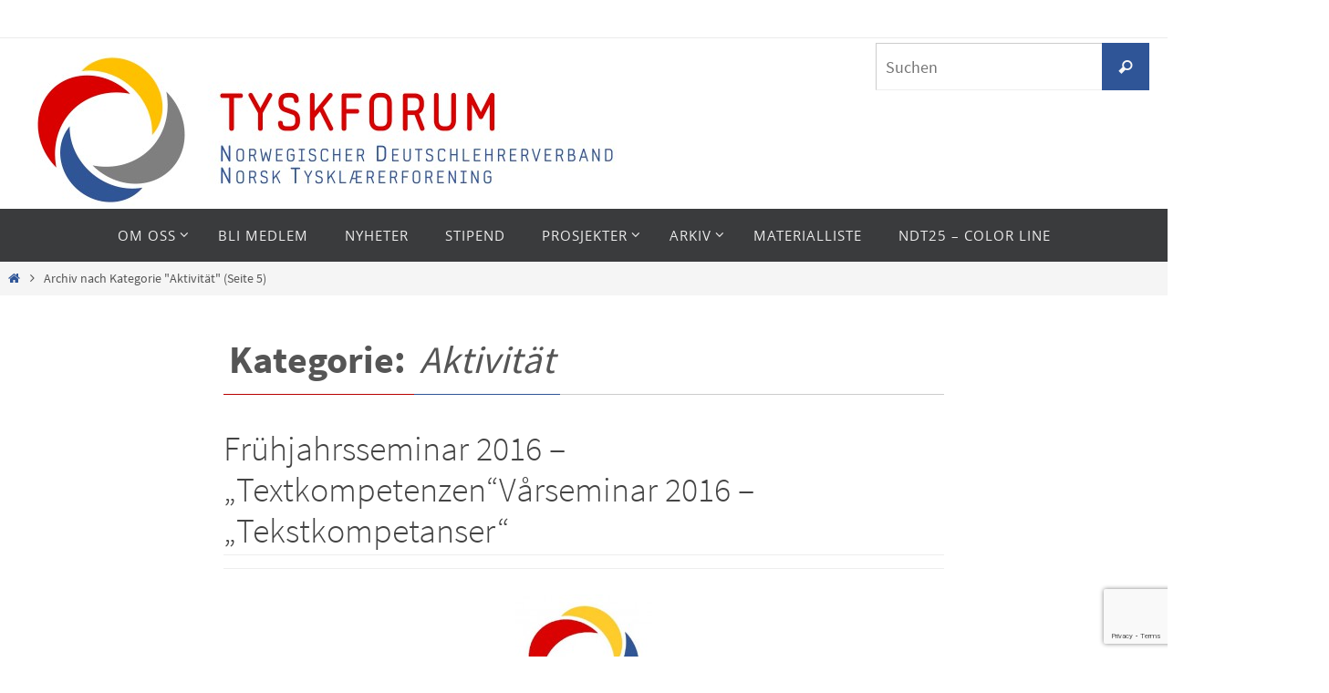

--- FILE ---
content_type: text/html; charset=UTF-8
request_url: https://www.tyskforum.no/category/aktivitaet/page/5/
body_size: 21085
content:
<!DOCTYPE html>
<html lang="de" itemscope itemtype="https://schema.org/WebSite">
<head>
<meta name="viewport" content="width=device-width, user-scalable=no, initial-scale=1.0, minimum-scale=1.0, maximum-scale=1.0">
<meta http-equiv="Content-Type" content="text/html; charset=UTF-8" />
<link rel="profile" href="https://gmpg.org/xfn/11" />
<link rel="pingback" href="https://www.tyskforum.no/xmlrpc.php" />
<meta name='robots' content='index, follow, max-image-preview:large, max-snippet:-1, max-video-preview:-1' />

	<!-- This site is optimized with the Yoast SEO plugin v25.1 - https://yoast.com/wordpress/plugins/seo/ -->
	<title>Aktivität Archives - Seite 5 von 5 - Tyskforum - Norsk tysklærerforening</title>
	<link rel="canonical" href="https://www.tyskforum.no/category/aktivitaet/page/5/" />
	<link rel="prev" href="https://www.tyskforum.no/category/aktivitaet/page/4/" />
	<meta property="og:locale" content="de_DE" />
	<meta property="og:type" content="article" />
	<meta property="og:title" content="Aktivität Archives - Seite 5 von 5 - Tyskforum - Norsk tysklærerforening" />
	<meta property="og:url" content="https://www.tyskforum.no/category/aktivitaet/" />
	<meta property="og:site_name" content="Tyskforum - Norsk tysklærerforening" />
	<meta name="twitter:card" content="summary_large_image" />
	<meta name="twitter:site" content="@tyskforum" />
	<script type="application/ld+json" class="yoast-schema-graph">{"@context":"https://schema.org","@graph":[{"@type":"CollectionPage","@id":"https://www.tyskforum.no/category/aktivitaet/","url":"https://www.tyskforum.no/category/aktivitaet/page/5/","name":"Aktivität Archives - Seite 5 von 5 - Tyskforum - Norsk tysklærerforening","isPartOf":{"@id":"https://www.tyskforum.no/#website"},"primaryImageOfPage":{"@id":"https://www.tyskforum.no/category/aktivitaet/page/5/#primaryimage"},"image":{"@id":"https://www.tyskforum.no/category/aktivitaet/page/5/#primaryimage"},"thumbnailUrl":"https://www.tyskforum.no/wp-content/uploads/2015/06/TF-Logo.jpg","breadcrumb":{"@id":"https://www.tyskforum.no/category/aktivitaet/page/5/#breadcrumb"},"inLanguage":"de"},{"@type":"ImageObject","inLanguage":"de","@id":"https://www.tyskforum.no/category/aktivitaet/page/5/#primaryimage","url":"https://www.tyskforum.no/wp-content/uploads/2015/06/TF-Logo.jpg","contentUrl":"https://www.tyskforum.no/wp-content/uploads/2015/06/TF-Logo.jpg","width":581,"height":580},{"@type":"BreadcrumbList","@id":"https://www.tyskforum.no/category/aktivitaet/page/5/#breadcrumb","itemListElement":[{"@type":"ListItem","position":1,"name":"Home","item":"https://www.tyskforum.no/"},{"@type":"ListItem","position":2,"name":"Aktivität"}]},{"@type":"WebSite","@id":"https://www.tyskforum.no/#website","url":"https://www.tyskforum.no/","name":"Tyskforum - Norsk tysklærerforening","description":"Tyskforum - Norsk tysklærerforening","publisher":{"@id":"https://www.tyskforum.no/#organization"},"potentialAction":[{"@type":"SearchAction","target":{"@type":"EntryPoint","urlTemplate":"https://www.tyskforum.no/?s={search_term_string}"},"query-input":{"@type":"PropertyValueSpecification","valueRequired":true,"valueName":"search_term_string"}}],"inLanguage":"de"},{"@type":"Organization","@id":"https://www.tyskforum.no/#organization","name":"Tyskforum - Norsk tysklærerforening","url":"https://www.tyskforum.no/","logo":{"@type":"ImageObject","inLanguage":"de","@id":"https://www.tyskforum.no/#/schema/logo/image/","url":"https://www.tyskforum.no/wp-content/uploads/2015/06/cropped-TF-Logo-e1695284412885.jpg","contentUrl":"https://www.tyskforum.no/wp-content/uploads/2015/06/cropped-TF-Logo-e1695284412885.jpg","width":490,"height":490,"caption":"Tyskforum - Norsk tysklærerforening"},"image":{"@id":"https://www.tyskforum.no/#/schema/logo/image/"},"sameAs":["https://www.facebook.com/tyskforum","https://x.com/tyskforum"]}]}</script>
	<!-- / Yoast SEO plugin. -->


<link rel="alternate" type="application/rss+xml" title="Tyskforum - Norsk tysklærerforening &raquo; Feed" href="https://www.tyskforum.no/feed/" />
<link rel="alternate" type="application/rss+xml" title="Tyskforum - Norsk tysklærerforening &raquo; Kommentar-Feed" href="https://www.tyskforum.no/comments/feed/" />
<link rel="alternate" type="application/rss+xml" title="Tyskforum - Norsk tysklærerforening &raquo; Kategorie-Feed für Aktivität" href="https://www.tyskforum.no/category/aktivitaet/feed/" />
<style id='wp-img-auto-sizes-contain-inline-css' type='text/css'>
img:is([sizes=auto i],[sizes^="auto," i]){contain-intrinsic-size:3000px 1500px}
/*# sourceURL=wp-img-auto-sizes-contain-inline-css */
</style>
<link rel='stylesheet' id='cf7ic_style-css' href='https://www.tyskforum.no/wp-content/plugins/contact-form-7-image-captcha/css/cf7ic-style.css?ver=3.3.7' type='text/css' media='all' />
<style id='wp-emoji-styles-inline-css' type='text/css'>

	img.wp-smiley, img.emoji {
		display: inline !important;
		border: none !important;
		box-shadow: none !important;
		height: 1em !important;
		width: 1em !important;
		margin: 0 0.07em !important;
		vertical-align: -0.1em !important;
		background: none !important;
		padding: 0 !important;
	}
/*# sourceURL=wp-emoji-styles-inline-css */
</style>
<style id='wp-block-library-inline-css' type='text/css'>
:root{--wp-block-synced-color:#7a00df;--wp-block-synced-color--rgb:122,0,223;--wp-bound-block-color:var(--wp-block-synced-color);--wp-editor-canvas-background:#ddd;--wp-admin-theme-color:#007cba;--wp-admin-theme-color--rgb:0,124,186;--wp-admin-theme-color-darker-10:#006ba1;--wp-admin-theme-color-darker-10--rgb:0,107,160.5;--wp-admin-theme-color-darker-20:#005a87;--wp-admin-theme-color-darker-20--rgb:0,90,135;--wp-admin-border-width-focus:2px}@media (min-resolution:192dpi){:root{--wp-admin-border-width-focus:1.5px}}.wp-element-button{cursor:pointer}:root .has-very-light-gray-background-color{background-color:#eee}:root .has-very-dark-gray-background-color{background-color:#313131}:root .has-very-light-gray-color{color:#eee}:root .has-very-dark-gray-color{color:#313131}:root .has-vivid-green-cyan-to-vivid-cyan-blue-gradient-background{background:linear-gradient(135deg,#00d084,#0693e3)}:root .has-purple-crush-gradient-background{background:linear-gradient(135deg,#34e2e4,#4721fb 50%,#ab1dfe)}:root .has-hazy-dawn-gradient-background{background:linear-gradient(135deg,#faaca8,#dad0ec)}:root .has-subdued-olive-gradient-background{background:linear-gradient(135deg,#fafae1,#67a671)}:root .has-atomic-cream-gradient-background{background:linear-gradient(135deg,#fdd79a,#004a59)}:root .has-nightshade-gradient-background{background:linear-gradient(135deg,#330968,#31cdcf)}:root .has-midnight-gradient-background{background:linear-gradient(135deg,#020381,#2874fc)}:root{--wp--preset--font-size--normal:16px;--wp--preset--font-size--huge:42px}.has-regular-font-size{font-size:1em}.has-larger-font-size{font-size:2.625em}.has-normal-font-size{font-size:var(--wp--preset--font-size--normal)}.has-huge-font-size{font-size:var(--wp--preset--font-size--huge)}.has-text-align-center{text-align:center}.has-text-align-left{text-align:left}.has-text-align-right{text-align:right}.has-fit-text{white-space:nowrap!important}#end-resizable-editor-section{display:none}.aligncenter{clear:both}.items-justified-left{justify-content:flex-start}.items-justified-center{justify-content:center}.items-justified-right{justify-content:flex-end}.items-justified-space-between{justify-content:space-between}.screen-reader-text{border:0;clip-path:inset(50%);height:1px;margin:-1px;overflow:hidden;padding:0;position:absolute;width:1px;word-wrap:normal!important}.screen-reader-text:focus{background-color:#ddd;clip-path:none;color:#444;display:block;font-size:1em;height:auto;left:5px;line-height:normal;padding:15px 23px 14px;text-decoration:none;top:5px;width:auto;z-index:100000}html :where(.has-border-color){border-style:solid}html :where([style*=border-top-color]){border-top-style:solid}html :where([style*=border-right-color]){border-right-style:solid}html :where([style*=border-bottom-color]){border-bottom-style:solid}html :where([style*=border-left-color]){border-left-style:solid}html :where([style*=border-width]){border-style:solid}html :where([style*=border-top-width]){border-top-style:solid}html :where([style*=border-right-width]){border-right-style:solid}html :where([style*=border-bottom-width]){border-bottom-style:solid}html :where([style*=border-left-width]){border-left-style:solid}html :where(img[class*=wp-image-]){height:auto;max-width:100%}:where(figure){margin:0 0 1em}html :where(.is-position-sticky){--wp-admin--admin-bar--position-offset:var(--wp-admin--admin-bar--height,0px)}@media screen and (max-width:600px){html :where(.is-position-sticky){--wp-admin--admin-bar--position-offset:0px}}

/*# sourceURL=wp-block-library-inline-css */
</style><style id='global-styles-inline-css' type='text/css'>
:root{--wp--preset--aspect-ratio--square: 1;--wp--preset--aspect-ratio--4-3: 4/3;--wp--preset--aspect-ratio--3-4: 3/4;--wp--preset--aspect-ratio--3-2: 3/2;--wp--preset--aspect-ratio--2-3: 2/3;--wp--preset--aspect-ratio--16-9: 16/9;--wp--preset--aspect-ratio--9-16: 9/16;--wp--preset--color--black: #000000;--wp--preset--color--cyan-bluish-gray: #abb8c3;--wp--preset--color--white: #ffffff;--wp--preset--color--pale-pink: #f78da7;--wp--preset--color--vivid-red: #cf2e2e;--wp--preset--color--luminous-vivid-orange: #ff6900;--wp--preset--color--luminous-vivid-amber: #fcb900;--wp--preset--color--light-green-cyan: #7bdcb5;--wp--preset--color--vivid-green-cyan: #00d084;--wp--preset--color--pale-cyan-blue: #8ed1fc;--wp--preset--color--vivid-cyan-blue: #0693e3;--wp--preset--color--vivid-purple: #9b51e0;--wp--preset--gradient--vivid-cyan-blue-to-vivid-purple: linear-gradient(135deg,rgb(6,147,227) 0%,rgb(155,81,224) 100%);--wp--preset--gradient--light-green-cyan-to-vivid-green-cyan: linear-gradient(135deg,rgb(122,220,180) 0%,rgb(0,208,130) 100%);--wp--preset--gradient--luminous-vivid-amber-to-luminous-vivid-orange: linear-gradient(135deg,rgb(252,185,0) 0%,rgb(255,105,0) 100%);--wp--preset--gradient--luminous-vivid-orange-to-vivid-red: linear-gradient(135deg,rgb(255,105,0) 0%,rgb(207,46,46) 100%);--wp--preset--gradient--very-light-gray-to-cyan-bluish-gray: linear-gradient(135deg,rgb(238,238,238) 0%,rgb(169,184,195) 100%);--wp--preset--gradient--cool-to-warm-spectrum: linear-gradient(135deg,rgb(74,234,220) 0%,rgb(151,120,209) 20%,rgb(207,42,186) 40%,rgb(238,44,130) 60%,rgb(251,105,98) 80%,rgb(254,248,76) 100%);--wp--preset--gradient--blush-light-purple: linear-gradient(135deg,rgb(255,206,236) 0%,rgb(152,150,240) 100%);--wp--preset--gradient--blush-bordeaux: linear-gradient(135deg,rgb(254,205,165) 0%,rgb(254,45,45) 50%,rgb(107,0,62) 100%);--wp--preset--gradient--luminous-dusk: linear-gradient(135deg,rgb(255,203,112) 0%,rgb(199,81,192) 50%,rgb(65,88,208) 100%);--wp--preset--gradient--pale-ocean: linear-gradient(135deg,rgb(255,245,203) 0%,rgb(182,227,212) 50%,rgb(51,167,181) 100%);--wp--preset--gradient--electric-grass: linear-gradient(135deg,rgb(202,248,128) 0%,rgb(113,206,126) 100%);--wp--preset--gradient--midnight: linear-gradient(135deg,rgb(2,3,129) 0%,rgb(40,116,252) 100%);--wp--preset--font-size--small: 13px;--wp--preset--font-size--medium: 20px;--wp--preset--font-size--large: 36px;--wp--preset--font-size--x-large: 42px;--wp--preset--spacing--20: 0.44rem;--wp--preset--spacing--30: 0.67rem;--wp--preset--spacing--40: 1rem;--wp--preset--spacing--50: 1.5rem;--wp--preset--spacing--60: 2.25rem;--wp--preset--spacing--70: 3.38rem;--wp--preset--spacing--80: 5.06rem;--wp--preset--shadow--natural: 6px 6px 9px rgba(0, 0, 0, 0.2);--wp--preset--shadow--deep: 12px 12px 50px rgba(0, 0, 0, 0.4);--wp--preset--shadow--sharp: 6px 6px 0px rgba(0, 0, 0, 0.2);--wp--preset--shadow--outlined: 6px 6px 0px -3px rgb(255, 255, 255), 6px 6px rgb(0, 0, 0);--wp--preset--shadow--crisp: 6px 6px 0px rgb(0, 0, 0);}:where(.is-layout-flex){gap: 0.5em;}:where(.is-layout-grid){gap: 0.5em;}body .is-layout-flex{display: flex;}.is-layout-flex{flex-wrap: wrap;align-items: center;}.is-layout-flex > :is(*, div){margin: 0;}body .is-layout-grid{display: grid;}.is-layout-grid > :is(*, div){margin: 0;}:where(.wp-block-columns.is-layout-flex){gap: 2em;}:where(.wp-block-columns.is-layout-grid){gap: 2em;}:where(.wp-block-post-template.is-layout-flex){gap: 1.25em;}:where(.wp-block-post-template.is-layout-grid){gap: 1.25em;}.has-black-color{color: var(--wp--preset--color--black) !important;}.has-cyan-bluish-gray-color{color: var(--wp--preset--color--cyan-bluish-gray) !important;}.has-white-color{color: var(--wp--preset--color--white) !important;}.has-pale-pink-color{color: var(--wp--preset--color--pale-pink) !important;}.has-vivid-red-color{color: var(--wp--preset--color--vivid-red) !important;}.has-luminous-vivid-orange-color{color: var(--wp--preset--color--luminous-vivid-orange) !important;}.has-luminous-vivid-amber-color{color: var(--wp--preset--color--luminous-vivid-amber) !important;}.has-light-green-cyan-color{color: var(--wp--preset--color--light-green-cyan) !important;}.has-vivid-green-cyan-color{color: var(--wp--preset--color--vivid-green-cyan) !important;}.has-pale-cyan-blue-color{color: var(--wp--preset--color--pale-cyan-blue) !important;}.has-vivid-cyan-blue-color{color: var(--wp--preset--color--vivid-cyan-blue) !important;}.has-vivid-purple-color{color: var(--wp--preset--color--vivid-purple) !important;}.has-black-background-color{background-color: var(--wp--preset--color--black) !important;}.has-cyan-bluish-gray-background-color{background-color: var(--wp--preset--color--cyan-bluish-gray) !important;}.has-white-background-color{background-color: var(--wp--preset--color--white) !important;}.has-pale-pink-background-color{background-color: var(--wp--preset--color--pale-pink) !important;}.has-vivid-red-background-color{background-color: var(--wp--preset--color--vivid-red) !important;}.has-luminous-vivid-orange-background-color{background-color: var(--wp--preset--color--luminous-vivid-orange) !important;}.has-luminous-vivid-amber-background-color{background-color: var(--wp--preset--color--luminous-vivid-amber) !important;}.has-light-green-cyan-background-color{background-color: var(--wp--preset--color--light-green-cyan) !important;}.has-vivid-green-cyan-background-color{background-color: var(--wp--preset--color--vivid-green-cyan) !important;}.has-pale-cyan-blue-background-color{background-color: var(--wp--preset--color--pale-cyan-blue) !important;}.has-vivid-cyan-blue-background-color{background-color: var(--wp--preset--color--vivid-cyan-blue) !important;}.has-vivid-purple-background-color{background-color: var(--wp--preset--color--vivid-purple) !important;}.has-black-border-color{border-color: var(--wp--preset--color--black) !important;}.has-cyan-bluish-gray-border-color{border-color: var(--wp--preset--color--cyan-bluish-gray) !important;}.has-white-border-color{border-color: var(--wp--preset--color--white) !important;}.has-pale-pink-border-color{border-color: var(--wp--preset--color--pale-pink) !important;}.has-vivid-red-border-color{border-color: var(--wp--preset--color--vivid-red) !important;}.has-luminous-vivid-orange-border-color{border-color: var(--wp--preset--color--luminous-vivid-orange) !important;}.has-luminous-vivid-amber-border-color{border-color: var(--wp--preset--color--luminous-vivid-amber) !important;}.has-light-green-cyan-border-color{border-color: var(--wp--preset--color--light-green-cyan) !important;}.has-vivid-green-cyan-border-color{border-color: var(--wp--preset--color--vivid-green-cyan) !important;}.has-pale-cyan-blue-border-color{border-color: var(--wp--preset--color--pale-cyan-blue) !important;}.has-vivid-cyan-blue-border-color{border-color: var(--wp--preset--color--vivid-cyan-blue) !important;}.has-vivid-purple-border-color{border-color: var(--wp--preset--color--vivid-purple) !important;}.has-vivid-cyan-blue-to-vivid-purple-gradient-background{background: var(--wp--preset--gradient--vivid-cyan-blue-to-vivid-purple) !important;}.has-light-green-cyan-to-vivid-green-cyan-gradient-background{background: var(--wp--preset--gradient--light-green-cyan-to-vivid-green-cyan) !important;}.has-luminous-vivid-amber-to-luminous-vivid-orange-gradient-background{background: var(--wp--preset--gradient--luminous-vivid-amber-to-luminous-vivid-orange) !important;}.has-luminous-vivid-orange-to-vivid-red-gradient-background{background: var(--wp--preset--gradient--luminous-vivid-orange-to-vivid-red) !important;}.has-very-light-gray-to-cyan-bluish-gray-gradient-background{background: var(--wp--preset--gradient--very-light-gray-to-cyan-bluish-gray) !important;}.has-cool-to-warm-spectrum-gradient-background{background: var(--wp--preset--gradient--cool-to-warm-spectrum) !important;}.has-blush-light-purple-gradient-background{background: var(--wp--preset--gradient--blush-light-purple) !important;}.has-blush-bordeaux-gradient-background{background: var(--wp--preset--gradient--blush-bordeaux) !important;}.has-luminous-dusk-gradient-background{background: var(--wp--preset--gradient--luminous-dusk) !important;}.has-pale-ocean-gradient-background{background: var(--wp--preset--gradient--pale-ocean) !important;}.has-electric-grass-gradient-background{background: var(--wp--preset--gradient--electric-grass) !important;}.has-midnight-gradient-background{background: var(--wp--preset--gradient--midnight) !important;}.has-small-font-size{font-size: var(--wp--preset--font-size--small) !important;}.has-medium-font-size{font-size: var(--wp--preset--font-size--medium) !important;}.has-large-font-size{font-size: var(--wp--preset--font-size--large) !important;}.has-x-large-font-size{font-size: var(--wp--preset--font-size--x-large) !important;}
/*# sourceURL=global-styles-inline-css */
</style>

<style id='classic-theme-styles-inline-css' type='text/css'>
/*! This file is auto-generated */
.wp-block-button__link{color:#fff;background-color:#32373c;border-radius:9999px;box-shadow:none;text-decoration:none;padding:calc(.667em + 2px) calc(1.333em + 2px);font-size:1.125em}.wp-block-file__button{background:#32373c;color:#fff;text-decoration:none}
/*# sourceURL=/wp-includes/css/classic-themes.min.css */
</style>
<link rel='stylesheet' id='gdm-gutenberg-block-backend-js-css' href='https://www.tyskforum.no/wp-content/plugins/google-drive-embedder/css/gdm-blocks.css?ver=5.3.0' type='text/css' media='all' />
<link rel='stylesheet' id='contact-form-7-css' href='https://www.tyskforum.no/wp-content/plugins/contact-form-7/includes/css/styles.css?ver=6.0.6' type='text/css' media='all' />
<link rel='stylesheet' id='bc_rb_global_style-css' href='https://www.tyskforum.no/wp-content/plugins/random-banner/assets/style/bc_rb_global.css?ver=4.2.11' type='text/css' media='all' />
<link rel='stylesheet' id='bc_rb_animate-css' href='https://www.tyskforum.no/wp-content/plugins/random-banner/assets/style/animate.css?ver=4.2.11' type='text/css' media='all' />
<link rel='stylesheet' id='owl.carousel-style-css' href='https://www.tyskforum.no/wp-content/plugins/random-banner/assets/style/owl.carousel.css?ver=4.2.11' type='text/css' media='all' />
<link rel='stylesheet' id='owl.carousel-default-css' href='https://www.tyskforum.no/wp-content/plugins/random-banner/assets/style/owl.theme.default.css?ver=4.2.11' type='text/css' media='all' />
<link rel='stylesheet' id='owl.carousel-transitions-css' href='https://www.tyskforum.no/wp-content/plugins/random-banner/assets/style/owl.transitions.css?ver=4.2.11' type='text/css' media='all' />
<link rel='stylesheet' id='SFSImainCss-css' href='https://www.tyskforum.no/wp-content/plugins/ultimate-social-media-icons/css/sfsi-style.css?ver=2.9.5' type='text/css' media='all' />
<link rel='stylesheet' id='wp-polls-css' href='https://www.tyskforum.no/wp-content/plugins/wp-polls/polls-css.css?ver=2.77.3' type='text/css' media='all' />
<style id='wp-polls-inline-css' type='text/css'>
.wp-polls .pollbar {
	margin: 1px;
	font-size: 6px;
	line-height: 8px;
	height: 8px;
	background-image: url('https://www.tyskforum.no/wp-content/plugins/wp-polls/images/default/pollbg.gif');
	border: 1px solid #c8c8c8;
}

/*# sourceURL=wp-polls-inline-css */
</style>
<link rel='stylesheet' id='nirvana-fonts-css' href='https://www.tyskforum.no/wp-content/themes/nirvana/fonts/fontfaces.css?ver=1.6.5' type='text/css' media='all' />
<link rel='stylesheet' id='nirvana-style-css' href='https://www.tyskforum.no/wp-content/themes/nirvana/style.css?ver=1.6.5' type='text/css' media='all' />
<style id='nirvana-style-inline-css' type='text/css'>
 #header-container { width: 1350px; } #header-container, #access >.menu, #forbottom, #colophon, #footer-widget-area, #topbar-inner, .ppbox, #pp-afterslider #container, #breadcrumbs-box { max-width: 1350px; } #header-full, #breadcrumbs, #main { max-width: 1350px; margin:0 auto; } #access > .menu > ul { margin-left:0; } #pp-texttop, #pp-textmiddle, #pp-textbottom, #front-columns h2, .presentation-page #content { padding-left:20px; padding-right: 20px; } @media (max-width: 800px) { #header-container {position: relative; } #branding {height: auto; } } #container.one-column { } #container.two-columns-right #secondary { width: 300px; float:right; } #container.two-columns-right #content { width: 910px; float: left; } /* fallback */ #container.two-columns-right #content { width: calc(100% - 380px); float: left; } #container.two-columns-left #primary { width: 300px; float: left; } #container.two-columns-left #content { width: 910px; float: right; } /* fallback */ #container.two-columns-left #content { width: -moz-calc(100% - 380px); float: right; width: -webkit-calc(100% - 380px ); width: calc(100% - 380px); } #container.three-columns-right .sidey { width: 150px; float: left; } #container.three-columns-right #primary { margin-left: 80px; margin-right: 80px; } #container.three-columns-right #content { width: 830px; float: left; } /* fallback */ #container.three-columns-right #content { width: -moz-calc(100% - 460px); float: left; width: -webkit-calc(100% - 460px); width: calc(100% - 460px); } #container.three-columns-left .sidey { width: 150px; float: left; } #container.three-columns-left #secondary{ margin-left: 80px; margin-right: 80px; } #container.three-columns-left #content { width: 830px; float: right;} /* fallback */ #container.three-columns-left #content { width: -moz-calc(100% - 460px); float: right; width: -webkit-calc(100% - 460px); width: calc(100% - 460px); } #container.three-columns-sided .sidey { width: 150px; float: left; } #container.three-columns-sided #secondary{ float:right; } #container.three-columns-sided #content { width: 830px; float: right; /* fallback */ width: -moz-calc(100% - 460px); float: right; width: -webkit-calc(100% - 460px); float: right; width: calc(100% - 460px); float: right; margin: 0 230px 0 -1290px; } body { font-family: "Source Sans Pro"; } #content h1.entry-title a, #content h2.entry-title a, #content h1.entry-title, #content h2.entry-title { font-family: "Source Sans Pro"; } .widget-title, .widget-title a { line-height: normal; font-family: "Source Sans Pro"; } .widget-container, .widget-container a { font-family: Source Sans Pro; } .entry-content h1, .entry-content h2, .entry-content h3, .entry-content h4, .entry-content h5, .entry-content h6, .nivo-caption h2, #front-text1 h1, #front-text2 h1, h3.column-header-image, #comments #reply-title { font-family: "Open Sans"; } #site-title span a { font-family: "Source Sans Pro"; } #access ul li a, #access ul li a span { font-family: "Open Sans"; } /* general */ body { color: #555555; background-color: #FFFFFF } a { color: #2f5597; } a:hover, .entry-meta span a:hover, .comments-link a:hover, body.coldisplay2 #front-columns a:active { color: #B80000; } a:active { background-color: #B80000; color: #FFFFFF; } .entry-meta a:hover, .widget-container a:hover, .footer2 a:hover { border-bottom-color: #CCCCCC; } .sticky h2.entry-title a { background-color: #2f5597; color: #FFFFFF; } #header { ; } #site-title span a { color: #2f5597; } #site-description { color: #666666; } .socials a:hover .socials-hover { background-color: #2f5597; } .socials .socials-hover { background-color: #B80000; } /* Main menu top level */ #access a, #nav-toggle span { color: #EEEEEE; } #access, #nav-toggle, #access ul li { background-color: #3A3B3D; } #access > .menu > ul > li > a > span { } #access ul li:hover { background-color: #B80000; color: #FFFFFF; } #access ul > li.current_page_item , #access ul > li.current-menu-item, #access ul > li.current_page_ancestor , #access ul > li.current-menu-ancestor { background-color: #47484a; } /* Main menu Submenus */ #access ul ul li, #access ul ul { background-color: #B80000; } #access ul ul li a { color: #FFFFFF; } #access ul ul li:hover { background-color: #c60e0e; } #breadcrumbs { background-color: #f5f5f5; } #access ul ul li.current_page_item, #access ul ul li.current-menu-item, #access ul ul li.current_page_ancestor, #access ul ul li.current-menu-ancestor { background-color: #c60e0e; } /* top menu */ #topbar { background-color: #FFFFFF; border-bottom-color: #ebebeb; } .menu-header-search .searchform { background: #F7F7F7; } .topmenu ul li a, .search-icon:before { color: #999999; } .topmenu ul li a:hover { background-color: #efefef; } .search-icon:hover:before { color: #2f5597; } /* main */ #main { background-color: #FFFFFF; } #author-info, .page-title, #entry-author-info { border-color: #CCCCCC; } .page-title-text { border-color: #B80000; } .page-title span { border-color: #2f5597; } #entry-author-info #author-avatar, #author-info #author-avatar { border-color: #EEEEEE; } .avatar-container:before { background-color: #B80000; } .sidey .widget-container { color: #555555; ; } .sidey .widget-title { color: #B80000; ; border-color: #CCCCCC; } .sidey .widget-container a { ; } .sidey .widget-container a:hover { ; } .widget-title span { border-color: #B80000; } .entry-content h1, .entry-content h2, .entry-content h3, .entry-content h4, .entry-content h5, .entry-content h6 { color: #444444; } .entry-title, .entry-title a{ color: #444444; } .entry-title a:hover { color: #000000; } #content span.entry-format { color: #CCCCCC; } /* footer */ #footer { color: #AAAAAA; background-color: #F5F5F5; } #footer2 { color: #AAAAAA; background-color: #3A3B3D; } #sfooter-full { background-color: #353638; } .footermenu ul li { border-color: #494a4c; } .footermenu ul li:hover { border-color: #5d5e60; } #colophon a { ; } #colophon a:hover { ; } #footer2 a, .footermenu ul li:after { ; } #footer2 a:hover { ; } #footer .widget-container { color: #555555; ; } #footer .widget-title { color: #B80000; ; border-color:#CCCCCC; } /* buttons */ a.continue-reading-link { color: #2f5597; border-color: #2f5597; } a.continue-reading-link:hover { background-color: #2f5597; color: #FFFFFF; } #cryout_ajax_more_trigger { border: 1px solid #CCCCCC; } #cryout_ajax_more_trigger:hover { background-color: #F7F7F7; } a.continue-reading-link i.crycon-right-dir { color: #2f5597 } a.continue-reading-link:hover i.crycon-right-dir { color: #FFFFFF } .page-link a, .page-link > span > em { border-color: #CCCCCC } .columnmore a { background: #B80000; color:#F7F7F7 } .columnmore a:hover { background: #2f5597; } .file, .button, input[type="submit"], input[type="reset"], #respond .form-submit input#submit { background-color: #FFFFFF; border-color: #CCCCCC; } .button:hover, #respond .form-submit input#submit:hover { background-color: #F7F7F7; } .entry-content tr th, .entry-content thead th { color: #444444; } .entry-content tr th { background-color: #2f5597; color:#FFFFFF; } .entry-content tr.even { background-color: #F7F7F7; } hr { border-color: #EEEEEE; } input[type="text"], input[type="password"], input[type="email"], input[type="color"], input[type="date"], input[type="datetime"], input[type="datetime-local"], input[type="month"], input[type="number"], input[type="range"], input[type="search"], input[type="tel"], input[type="time"], input[type="url"], input[type="week"], textarea, select { border-color: #CCCCCC #EEEEEE #EEEEEE #CCCCCC; color: #555555; } input[type="submit"], input[type="reset"] { color: #555555; } input[type="text"]:hover, input[type="password"]:hover, input[type="email"]:hover, input[type="color"]:hover, input[type="date"]:hover, input[type="datetime"]:hover, input[type="datetime-local"]:hover, input[type="month"]:hover, input[type="number"]:hover, input[type="range"]:hover, input[type="search"]:hover, input[type="tel"]:hover, input[type="time"]:hover, input[type="url"]:hover, input[type="week"]:hover, textarea:hover { background-color: rgba(247,247,247,0.4); } .entry-content pre { background-color: #F7F7F7; border-color: rgba(47,85,151,0.1); } abbr, acronym { border-color: #555555; } .comment-meta a { color: #999999; } #respond .form-allowed-tags { color: #999999; } .comment .reply a { border-color: #EEEEEE; } .comment .reply a:hover { color: #2f5597; } .entry-meta { border-color: #EEEEEE; } .entry-meta .crycon-metas:before { color: #CB5920; } .entry-meta span a, .comments-link a { ; } .entry-meta span a:hover, .comments-link a:hover { ; } .entry-meta span, .entry-utility span, .footer-tags { color: #c1c1c1; } .nav-next a, .nav-previous a{ background-color:#f8f8f8; } .nav-next a:hover, .nav-previous a:hover { background-color: #2f5597; color:#FFFFFF; } .pagination { border-color: #ededed; } .pagination a:hover { background-color: #B80000; color: #FFFFFF; } h3#comments-title { border-color: #CCCCCC; } h3#comments-title span { background-color: #2f5597; color: #FFFFFF; } .comment-details { border-color: #EEEEEE; } .searchform input[type="text"] { color: #999999; } .searchform:after { background-color: #2f5597; } .searchform:hover:after { background-color: #B80000; } .searchsubmit[type="submit"]{ color: #F7F7F7; } li.menu-main-search .searchform .s { background-color: #FFFFFF; } li.menu-main-search .searchsubmit[type="submit"] { color: #999999; } .caption-accented .wp-caption { background-color:rgba(47,85,151,0.8); color:#FFFFFF; } .nirvana-image-one .entry-content img[class*='align'], .nirvana-image-one .entry-summary img[class*='align'], .nirvana-image-two .entry-content img[class*='align'], .nirvana-image-two .entry-summary img[class*='align'] .nirvana-image-one .entry-content [class*='wp-block'][class*='align'] img, .nirvana-image-one .entry-summary [class*='wp-block'][class*='align'] img, .nirvana-image-two .entry-content [class*='wp-block'][class*='align'] img, .nirvana-image-two .entry-summary [class*='wp-block'][class*='align'] img { border-color: #2f5597; } html { font-size: 18px; line-height: 1.5; } .entry-content, .entry-summary, .ppbox { text-align:inherit ; } .entry-content, .entry-summary, .widget-container, .ppbox, .navigation { ; } #content h1.entry-title, #content h2.entry-title, .woocommerce-page h1.page-title { font-size: 38px; } .widget-title, .widget-title a { font-size: 22px; } .widget-container, .widget-container a { font-size: 15px; } #content h1, #pp-afterslider h1 { font-size: 42px; } #content h2, #pp-afterslider h2 { font-size: 36px; } #content h3, #pp-afterslider h3 { font-size: 31px; } #content h4, #pp-afterslider h4 { font-size: 26px; } #content h5, #pp-afterslider h5 { font-size: 21px; } #content h6, #pp-afterslider h6 { font-size: 16px; } #site-title span a { font-size: 48px; } #access ul li a { font-size: 15px; } #access ul ul ul a { font-size: 14px; } #respond .form-allowed-tags { display: none; } .nocomments, .nocomments2 { display: none; } .comments-link span { display: none; } article footer.entry-meta { display: none; } .entry-content p, .entry-content ul, .entry-content ol, .entry-content dd, .entry-content pre, .entry-content hr, .commentlist p, .entry-summary p { margin-bottom: 1.0em; } #header-container > div { margin: 0px 0 0 20px; } #toTop:hover .crycon-back2top:before { color: #B80000; } #main { margin-top: 5px; } #forbottom { padding-left: 5px; padding-right: 5px; } #header-widget-area { width: 25%; } #branding { height:187px; } 
/*# sourceURL=nirvana-style-inline-css */
</style>
<link rel='stylesheet' id='nirvana-mobile-css' href='https://www.tyskforum.no/wp-content/themes/nirvana/styles/style-mobile.css?ver=1.6.5' type='text/css' media='all' />
<style id='akismet-widget-style-inline-css' type='text/css'>

			.a-stats {
				--akismet-color-mid-green: #357b49;
				--akismet-color-white: #fff;
				--akismet-color-light-grey: #f6f7f7;

				max-width: 350px;
				width: auto;
			}

			.a-stats * {
				all: unset;
				box-sizing: border-box;
			}

			.a-stats strong {
				font-weight: 600;
			}

			.a-stats a.a-stats__link,
			.a-stats a.a-stats__link:visited,
			.a-stats a.a-stats__link:active {
				background: var(--akismet-color-mid-green);
				border: none;
				box-shadow: none;
				border-radius: 8px;
				color: var(--akismet-color-white);
				cursor: pointer;
				display: block;
				font-family: -apple-system, BlinkMacSystemFont, 'Segoe UI', 'Roboto', 'Oxygen-Sans', 'Ubuntu', 'Cantarell', 'Helvetica Neue', sans-serif;
				font-weight: 500;
				padding: 12px;
				text-align: center;
				text-decoration: none;
				transition: all 0.2s ease;
			}

			/* Extra specificity to deal with TwentyTwentyOne focus style */
			.widget .a-stats a.a-stats__link:focus {
				background: var(--akismet-color-mid-green);
				color: var(--akismet-color-white);
				text-decoration: none;
			}

			.a-stats a.a-stats__link:hover {
				filter: brightness(110%);
				box-shadow: 0 4px 12px rgba(0, 0, 0, 0.06), 0 0 2px rgba(0, 0, 0, 0.16);
			}

			.a-stats .count {
				color: var(--akismet-color-white);
				display: block;
				font-size: 1.5em;
				line-height: 1.4;
				padding: 0 13px;
				white-space: nowrap;
			}
		
/*# sourceURL=akismet-widget-style-inline-css */
</style>
<!--n2css--><!--n2js--><script type="text/javascript" src="https://www.tyskforum.no/wp-includes/js/jquery/jquery.min.js?ver=3.7.1" id="jquery-core-js"></script>
<script type="text/javascript" src="https://www.tyskforum.no/wp-includes/js/jquery/jquery-migrate.min.js?ver=3.4.1" id="jquery-migrate-js"></script>
<script type="text/javascript" id="3d-flip-book-client-locale-loader-js-extra">
/* <![CDATA[ */
var FB3D_CLIENT_LOCALE = {"ajaxurl":"https://www.tyskforum.no/wp-admin/admin-ajax.php","dictionary":{"Table of contents":"Table of contents","Close":"Close","Bookmarks":"Bookmarks","Thumbnails":"Thumbnails","Search":"Search","Share":"Share","Facebook":"Facebook","Twitter":"Twitter","Email":"Email","Play":"Play","Previous page":"Previous page","Next page":"Next page","Zoom in":"Zoom in","Zoom out":"Zoom out","Fit view":"Fit view","Auto play":"Auto play","Full screen":"Full screen","More":"More","Smart pan":"Smart pan","Single page":"Single page","Sounds":"Sounds","Stats":"Stats","Print":"Print","Download":"Download","Goto first page":"Goto first page","Goto last page":"Goto last page"},"images":"https://www.tyskforum.no/wp-content/plugins/interactive-3d-flipbook-powered-physics-engine/assets/images/","jsData":{"urls":[],"posts":{"ids_mis":[],"ids":[]},"pages":[],"firstPages":[],"bookCtrlProps":[],"bookTemplates":[]},"key":"3d-flip-book","pdfJS":{"pdfJsLib":"https://www.tyskforum.no/wp-content/plugins/interactive-3d-flipbook-powered-physics-engine/assets/js/pdf.min.js?ver=4.3.136","pdfJsWorker":"https://www.tyskforum.no/wp-content/plugins/interactive-3d-flipbook-powered-physics-engine/assets/js/pdf.worker.js?ver=4.3.136","stablePdfJsLib":"https://www.tyskforum.no/wp-content/plugins/interactive-3d-flipbook-powered-physics-engine/assets/js/stable/pdf.min.js?ver=2.5.207","stablePdfJsWorker":"https://www.tyskforum.no/wp-content/plugins/interactive-3d-flipbook-powered-physics-engine/assets/js/stable/pdf.worker.js?ver=2.5.207","pdfJsCMapUrl":"https://www.tyskforum.no/wp-content/plugins/interactive-3d-flipbook-powered-physics-engine/assets/cmaps/"},"cacheurl":"https://www.tyskforum.no/wp-content/uploads/3d-flip-book/cache/","pluginsurl":"https://www.tyskforum.no/wp-content/plugins/","pluginurl":"https://www.tyskforum.no/wp-content/plugins/interactive-3d-flipbook-powered-physics-engine/","thumbnailSize":{"width":"150","height":"150"},"version":"1.16.15"};
//# sourceURL=3d-flip-book-client-locale-loader-js-extra
/* ]]> */
</script>
<script type="text/javascript" src="https://www.tyskforum.no/wp-content/plugins/interactive-3d-flipbook-powered-physics-engine/assets/js/client-locale-loader.js?ver=1.16.15" id="3d-flip-book-client-locale-loader-js" async="async" data-wp-strategy="async"></script>

<!-- OG: 3.3.8 -->
<meta property="og:image" content="https://www.tyskforum.no/wp-content/uploads/2025/05/cropped-tyskforum_logo_v3.png"><meta property="og:type" content="website"><meta property="og:locale" content="de"><meta property="og:site_name" content="Tyskforum - Norsk tysklærerforening"><meta property="og:url" content="https://www.tyskforum.no/category/aktivitaet/"><meta property="og:title" content="Aktivität Archives - Seite 5 von 5 - Tyskforum - Norsk tysklærerforening">

<meta property="twitter:partner" content="ogwp"><meta property="twitter:title" content="Aktivität Archives - Seite 5 von 5 - Tyskforum - Norsk tysklærerforening"><meta property="twitter:url" content="https://www.tyskforum.no/category/aktivitaet/">
<meta itemprop="image" content="https://www.tyskforum.no/wp-content/uploads/2025/05/cropped-tyskforum_logo_v3.png"><meta itemprop="name" content="Aktivität Archives - Seite 5 von 5 - Tyskforum - Norsk tysklærerforening">
<!-- /OG -->

<link rel="https://api.w.org/" href="https://www.tyskforum.no/wp-json/" /><link rel="alternate" title="JSON" type="application/json" href="https://www.tyskforum.no/wp-json/wp/v2/categories/11" /><link rel="EditURI" type="application/rsd+xml" title="RSD" href="https://www.tyskforum.no/xmlrpc.php?rsd" />
<meta name="generator" content="WordPress 6.9" />
<meta name="follow.[base64]" content="4ZLaQAu5PrJ2wqupKVll"/><style type="text/css" id="custom-background-css">
body.custom-background { background-color: #ffffff; }
</style>
	<link rel="icon" href="https://www.tyskforum.no/wp-content/uploads/2025/05/cropped-tyskforum_logo_v3-32x32.png" sizes="32x32" />
<link rel="icon" href="https://www.tyskforum.no/wp-content/uploads/2025/05/cropped-tyskforum_logo_v3-192x192.png" sizes="192x192" />
<link rel="apple-touch-icon" href="https://www.tyskforum.no/wp-content/uploads/2025/05/cropped-tyskforum_logo_v3-180x180.png" />
<meta name="msapplication-TileImage" content="https://www.tyskforum.no/wp-content/uploads/2025/05/cropped-tyskforum_logo_v3-270x270.png" />
<!--[if lt IE 9]>
<script>
document.createElement('header');
document.createElement('nav');
document.createElement('section');
document.createElement('article');
document.createElement('aside');
document.createElement('footer');
</script>
<![endif]-->
</head>
<body data-rsssl=1 class="archive paged category category-aktivitaet category-11 custom-background paged-5 category-paged-5 wp-theme-nirvana sfsi_actvite_theme_flat nirvana-image-none caption-simple nirvana-boxed nirvana-comment-placeholders nirvana-menu-center">

		<a class="skip-link screen-reader-text" href="#main" title="Zum Inhalt springen"> Zum Inhalt springen </a>
	
<div id="wrapper" class="hfeed">
<div id="topbar" ><div id="topbar-inner">  </div></div>

<div id="header-full">
	<header id="header">
		<div id="masthead">
					<div id="branding" role="banner" >
				<div id="header-container"><div class="site-identity"><a id="logo" href="https://www.tyskforum.no/" ><img title="Tyskforum &#8211; Norsk tysklærerforening" alt="Tyskforum &#8211; Norsk tysklærerforening" src="https://www.tyskforum.no/wp-content/uploads/2015/09/TF-Logo_150903-e1441312428735.jpg" /></a></div></div>						<div id="header-widget-area">
			<ul class="yoyo">
				<li id="search-6" class="widget-container widget_search">
<form role="search" method="get" class="searchform" action="https://www.tyskforum.no/">
	<label>
		<span class="screen-reader-text">Suchen nach:</span>
		<input type="search" class="s" placeholder="Suchen" value="" name="s" />
	</label>
	<button type="submit" class="searchsubmit"><span class="screen-reader-text">Suchen</span><i class="crycon-search"></i></button>
</form>
</li>			</ul>
		</div>
					<div style="clear:both;"></div>
			</div><!-- #branding -->
			<button id="nav-toggle"><span>&nbsp;</span></button>
			<nav id="access" class="jssafe" role="navigation">
					<div class="skip-link screen-reader-text"><a href="#content" title="Zum Inhalt springen">Zum Inhalt springen</a></div>
	<div class="menu"><ul id="prime_nav" class="menu"><li id="menu-item-1653" class="menu-item menu-item-type-custom menu-item-object-custom menu-item-has-children menu-item-1653"><a><span>Om oss</span></a>
<ul class="sub-menu">
	<li id="menu-item-111" class="menu-item menu-item-type-post_type menu-item-object-page menu-item-111"><a href="https://www.tyskforum.no/ueber-uns/verband/"><span>Foreningen</span></a></li>
	<li id="menu-item-75" class="menu-item menu-item-type-post_type menu-item-object-page menu-item-75"><a href="https://www.tyskforum.no/ueber-uns/satzung/"><span>Vedtekter</span></a></li>
	<li id="menu-item-76" class="menu-item menu-item-type-post_type menu-item-object-page menu-item-76"><a href="https://www.tyskforum.no/ueber-uns/vorstand/"><span>Styret</span></a></li>
	<li id="menu-item-42" class="menu-item menu-item-type-post_type menu-item-object-page menu-item-has-children menu-item-42"><a href="https://www.tyskforum.no/initiativen/"><span>Initiativer</span></a>
	<ul class="sub-menu">
		<li id="menu-item-3507" class="menu-item menu-item-type-post_type menu-item-object-page menu-item-3507"><a href="https://www.tyskforum.no/initiativen/fagfornyelse-nye-laereplaner-i-fremmedsprak/"><span>Fagfornyelse 2019 – nye læreplaner i fremmedspråk</span></a></li>
		<li id="menu-item-3506" class="menu-item menu-item-type-post_type menu-item-object-page menu-item-3506"><a href="https://www.tyskforum.no/initiativen/uttalelse-om-lied-utvalgets-syn-pa-fremmedsprak/"><span><!--:no-->Uttalelse om Lied-utvalgets syn på fremmedspråk<!--:--></span></a></li>
		<li id="menu-item-3081" class="menu-item menu-item-type-post_type menu-item-object-page menu-item-3081"><a href="https://www.tyskforum.no/initiativen/beispielbewertungen-examen-deutsch-ii/"><span>Vurderte elevsvar eksamen tysk II</span></a></li>
		<li id="menu-item-3074" class="menu-item menu-item-type-post_type menu-item-object-page menu-item-3074"><a href="https://www.tyskforum.no/initiativen/deutsch-ist-mehr-als-praepositionen-und-alte-lehrkraefte/"><span>Tysk er mer enn preposisjoner og gamle lærere</span></a></li>
		<li id="menu-item-2665" class="menu-item menu-item-type-post_type menu-item-object-page menu-item-2665"><a href="https://www.tyskforum.no/initiativen/schriftliche-pruefungen-fruehjahr-2018/"><span>Skriftlig eksamen vår 2018</span></a></li>
		<li id="menu-item-1550" class="menu-item menu-item-type-post_type menu-item-object-page menu-item-1550"><a href="https://www.tyskforum.no/initiativen/schueler-und-lehreraustausch-wo-stehen-wir/"><span>Elev- og lærerutveksling: Hvor står vi?</span></a></li>
		<li id="menu-item-1580" class="menu-item menu-item-type-post_type menu-item-object-page menu-item-1580"><a href="https://www.tyskforum.no/initiativen/ideenwettbewerb-zu-tysk-i-fellesskap/"><span>Idédugnad for “Tysk i fellesskap”</span></a></li>
		<li id="menu-item-1652" class="menu-item menu-item-type-post_type menu-item-object-page menu-item-1652"><a href="https://www.tyskforum.no/initiativen/deutsch-iii-quo-vadis/"><span>Tysk III – Quo vadis?</span></a></li>
	</ul>
</li>
	<li id="menu-item-74" class="menu-item menu-item-type-post_type menu-item-object-page menu-item-74"><a href="https://www.tyskforum.no/ueber-uns/spenden-2/"><span>Donasjoner</span></a></li>
	<li id="menu-item-117" class="menu-item menu-item-type-post_type menu-item-object-page menu-item-117"><a href="https://www.tyskforum.no/partner/"><span>Partnere</span></a></li>
	<li id="menu-item-113" class="menu-item menu-item-type-post_type menu-item-object-page menu-item-113"><a href="https://www.tyskforum.no/kontakt/"><span>Kontakt oss</span></a></li>
	<li id="menu-item-2528" class="menu-item menu-item-type-post_type menu-item-object-page menu-item-2528"><a href="https://www.tyskforum.no/personvern/"><span>Personvern</span></a></li>
</ul>
</li>
<li id="menu-item-78" class="menu-item menu-item-type-post_type menu-item-object-page menu-item-78"><a href="https://www.tyskforum.no/mitgliedschaft/"><span>Bli medlem</span></a></li>
<li id="menu-item-44" class="menu-item menu-item-type-post_type menu-item-object-page menu-item-44"><a href="https://www.tyskforum.no/neues/"><span>Nyheter</span></a></li>
<li id="menu-item-2094" class="menu-item menu-item-type-post_type menu-item-object-page menu-item-2094"><a href="https://www.tyskforum.no/stipend/"><span>Stipend</span></a></li>
<li id="menu-item-4721" class="menu-item menu-item-type-custom menu-item-object-custom menu-item-has-children menu-item-4721"><a><span>Prosjekter</span></a>
<ul class="sub-menu">
	<li id="menu-item-4726" class="menu-item menu-item-type-post_type menu-item-object-page menu-item-4726"><a href="https://www.tyskforum.no/nordplus-24/"><span>Nordplus 24</span></a></li>
	<li id="menu-item-4886" class="menu-item menu-item-type-custom menu-item-object-custom menu-item-4886"><a href="https://www.tyskforum.no/deutschsprechstunde/"><span>Deutschsprechstunde</span></a></li>
</ul>
</li>
<li id="menu-item-1657" class="menu-item menu-item-type-custom menu-item-object-custom menu-item-has-children menu-item-1657"><a><span>Arkiv</span></a>
<ul class="sub-menu">
	<li id="menu-item-1655" class="menu-item menu-item-type-custom menu-item-object-custom menu-item-has-children menu-item-1655"><a><span>Tysklærerdager</span></a>
	<ul class="sub-menu">
		<li id="menu-item-4495" class="menu-item menu-item-type-post_type menu-item-object-page menu-item-4495"><a href="https://www.tyskforum.no/ndt-2023-oslo/"><span><!--:no-->NDT 2023 Oslo<!--:--></span></a></li>
		<li id="menu-item-4222" class="menu-item menu-item-type-post_type menu-item-object-page menu-item-4222"><a href="https://www.tyskforum.no/ndt-2022-tromso-2/"><span><!--:no-->NDT 2022 Tromsø<!--:--></span></a></li>
		<li id="menu-item-4191" class="menu-item menu-item-type-post_type menu-item-object-page menu-item-4191"><a href="https://www.tyskforum.no/aktivitaeten/ndt/ndt-2021-nordisch/"><span><!--:de-->NDT 2021 Nordisch / <!--:--><!--:no-->NDT 2021 Norden<!--:--></span></a></li>
		<li id="menu-item-3939" class="menu-item menu-item-type-post_type menu-item-object-page menu-item-3939"><a href="https://www.tyskforum.no/aktivitaeten/ndt/ndt20/"><span><!--:no-->NDT 2020 Digital<!--:--></span></a></li>
		<li id="menu-item-3547" class="menu-item menu-item-type-post_type menu-item-object-page menu-item-3547"><a href="https://www.tyskforum.no/aktivitaeten/ndt/ndt19/"><span>NTD 2019 Oslo</span></a></li>
		<li id="menu-item-2835" class="menu-item menu-item-type-post_type menu-item-object-page menu-item-2835"><a href="https://www.tyskforum.no/aktivitaeten/ndt/ndt-2018/"><span>NTD 2018 Kristiansand</span></a></li>
		<li id="menu-item-1731" class="menu-item menu-item-type-post_type menu-item-object-page menu-item-1731"><a href="https://www.tyskforum.no/aktivitaeten/ndt/ndt-2017-oslo/"><span>NDT 2017 Oslo</span></a></li>
		<li id="menu-item-1261" class="menu-item menu-item-type-post_type menu-item-object-page menu-item-1261"><a href="https://www.tyskforum.no/aktivitaeten/ndt/ndt-2016-trondheim/"><span>NDT 2016 Trondheim</span></a></li>
		<li id="menu-item-102" class="menu-item menu-item-type-post_type menu-item-object-page menu-item-102"><a href="https://www.tyskforum.no/aktivitaeten/ndt/ndt-2015/"><span>NDT 2015 Oslo</span></a></li>
		<li id="menu-item-103" class="menu-item menu-item-type-post_type menu-item-object-page menu-item-103"><a href="https://www.tyskforum.no/aktivitaeten/ndt/ndt-2014/"><span>NDT 2014 Bergen</span></a></li>
		<li id="menu-item-104" class="menu-item menu-item-type-post_type menu-item-object-page menu-item-104"><a href="https://www.tyskforum.no/aktivitaeten/ndt/ndt-2013/"><span>NDT 2013 Oslo</span></a></li>
		<li id="menu-item-105" class="menu-item menu-item-type-post_type menu-item-object-page menu-item-105"><a href="https://www.tyskforum.no/aktivitaeten/ndt/ndt-2012/"><span>NDT 2012 Oslo</span></a></li>
		<li id="menu-item-106" class="menu-item menu-item-type-post_type menu-item-object-page menu-item-106"><a href="https://www.tyskforum.no/aktivitaeten/ndt/ndt-2011/"><span>NDT 2011 Lillehammer</span></a></li>
		<li id="menu-item-107" class="menu-item menu-item-type-post_type menu-item-object-page menu-item-107"><a href="https://www.tyskforum.no/aktivitaeten/ndt/ndt-2010/"><span>NDT 2010 Tromsø</span></a></li>
		<li id="menu-item-108" class="menu-item menu-item-type-post_type menu-item-object-page menu-item-108"><a href="https://www.tyskforum.no/aktivitaeten/ndt/ndt-2009/"><span>NDT 2009 Kristiansand</span></a></li>
	</ul>
</li>
	<li id="menu-item-40" class="menu-item menu-item-type-post_type menu-item-object-page menu-item-has-children menu-item-40"><a href="https://www.tyskforum.no/magazin/"><span>Medlemsbladet</span></a>
	<ul class="sub-menu">
		<li id="menu-item-3878" class="menu-item menu-item-type-post_type menu-item-object-page menu-item-3878"><a href="https://www.tyskforum.no/magazin/aktuelles-nr-66-2-2020/"><span>aktuelles nr. 66 (2-2020)</span></a></li>
		<li id="menu-item-3801" class="menu-item menu-item-type-post_type menu-item-object-page menu-item-3801"><a href="https://www.tyskforum.no/magazin/aktuelles-nr-65-1-2020/"><span>aktuelles nr. 65 (1-2020)</span></a></li>
		<li id="menu-item-3772" class="menu-item menu-item-type-post_type menu-item-object-page menu-item-3772"><a href="https://www.tyskforum.no/magazin/aktuelles-nr-64-2-2019/"><span><!--:no-->aktuelles Nr. 64 (2-2019)<!--:--></span></a></li>
		<li id="menu-item-3266" class="menu-item menu-item-type-post_type menu-item-object-page menu-item-3266"><a href="https://www.tyskforum.no/magazin/aktuelles-nr-63-1-2019/"><span>aktuelles nr. 63 (1-2019)</span></a></li>
		<li id="menu-item-3267" class="menu-item menu-item-type-post_type menu-item-object-page menu-item-3267"><a href="https://www.tyskforum.no/magazin/aktuelles-nr-62-2-2018/"><span>aktuelles nr. 62 (2-2018)</span></a></li>
		<li id="menu-item-2642" class="menu-item menu-item-type-post_type menu-item-object-page menu-item-2642"><a href="https://www.tyskforum.no/magazin/aktuelles-nr-61-1-2018/"><span>aktuelles nr. 61 (1-2018)</span></a></li>
		<li id="menu-item-1976" class="menu-item menu-item-type-post_type menu-item-object-page menu-item-1976"><a href="https://www.tyskforum.no/magazin/aktuelles-nr-60-2-2017-2/"><span>aktuelles nr. 60 (2-2017)</span></a></li>
		<li id="menu-item-1703" class="menu-item menu-item-type-post_type menu-item-object-page menu-item-1703"><a href="https://www.tyskforum.no/aktuelles-nr-59-1-2017/"><span><!--:no-->aktuelles nr. 59 (1-2017)<!--:--></span></a></li>
		<li id="menu-item-1547" class="menu-item menu-item-type-post_type menu-item-object-page menu-item-1547"><a href="https://www.tyskforum.no/magazin/aktuelles-nr-58-2-2016/"><span>aktuelles nr. 58 (2-2016)</span></a></li>
		<li id="menu-item-1539" class="menu-item menu-item-type-post_type menu-item-object-page menu-item-1539"><a href="https://www.tyskforum.no/magazin/aktuelles-nr-57-1-2016/"><span>aktuelles nr. 57 (1-2016)</span></a></li>
		<li id="menu-item-1213" class="menu-item menu-item-type-post_type menu-item-object-page menu-item-1213"><a href="https://www.tyskforum.no/magazin/aktuelles-nr-56-2-2015/"><span>aktuelles nr. 56 (2-2015)</span></a></li>
		<li id="menu-item-892" class="menu-item menu-item-type-post_type menu-item-object-page menu-item-892"><a href="https://www.tyskforum.no/magazin/aktuelles-nr-55-1-2015/"><span>aktuelles nr. 55 (1-2015)</span></a></li>
		<li id="menu-item-897" class="menu-item menu-item-type-post_type menu-item-object-page menu-item-897"><a href="https://www.tyskforum.no/magazin/aktuelles-nr-54-2-2014/"><span>aktuelles nr. 54 (2-2014)</span></a></li>
		<li id="menu-item-904" class="menu-item menu-item-type-post_type menu-item-object-page menu-item-904"><a href="https://www.tyskforum.no/magazin/aktuelles-nr-53-1-2014/"><span>aktuelles nr. 53 (1-2014)</span></a></li>
		<li id="menu-item-910" class="menu-item menu-item-type-post_type menu-item-object-page menu-item-910"><a href="https://www.tyskforum.no/magazin/aktuelles-nr-52-2-2013/"><span>aktuelles nr. 52 (2-2013)</span></a></li>
		<li id="menu-item-916" class="menu-item menu-item-type-post_type menu-item-object-page menu-item-916"><a href="https://www.tyskforum.no/magazin/aktuelles-nr-51-1-2013/"><span><!--:no-->aktuelles Nr. 51 (1-2013)<!--:--></span></a></li>
		<li id="menu-item-922" class="menu-item menu-item-type-post_type menu-item-object-page menu-item-922"><a href="https://www.tyskforum.no/magazin/aktuelles-nr-50-2-2012/"><span>aktuelles nr. 50 (2-2012)</span></a></li>
		<li id="menu-item-929" class="menu-item menu-item-type-post_type menu-item-object-page menu-item-929"><a href="https://www.tyskforum.no/magazin/aktuelles-nr-49-1-2012/"><span>aktuelles nr. 49 (1-2012)</span></a></li>
		<li id="menu-item-936" class="menu-item menu-item-type-post_type menu-item-object-page menu-item-936"><a href="https://www.tyskforum.no/magazin/aktuelles-nr-48-2-2011/"><span>aktuelles nr. 48 (2-2011)</span></a></li>
		<li id="menu-item-942" class="menu-item menu-item-type-post_type menu-item-object-page menu-item-942"><a href="https://www.tyskforum.no/magazin/aktuelles-nr-47-1-2011/"><span>aktuelles nr. 47 (1-2011)</span></a></li>
	</ul>
</li>
	<li id="menu-item-2511" class="menu-item menu-item-type-post_type menu-item-object-page menu-item-has-children menu-item-2511"><a href="https://www.tyskforum.no/aktivitaeten/nordplus-projekt/"><span><!--:no-->Nordplus-Projekt<!--:--></span></a>
	<ul class="sub-menu">
		<li id="menu-item-2578" class="menu-item menu-item-type-post_type menu-item-object-page menu-item-2578"><a href="https://www.tyskforum.no/aktivitaeten/nordplus-projekt/nordplus-tallinn/"><span>Nordplus-prosjektmøte Tallinn</span></a></li>
		<li id="menu-item-2577" class="menu-item menu-item-type-post_type menu-item-object-page menu-item-2577"><a href="https://www.tyskforum.no/aktivitaeten/nordplus-projekt/nordplus-kopenhagen/"><span>Nordplus-prosjektmøte København</span></a></li>
		<li id="menu-item-2576" class="menu-item menu-item-type-post_type menu-item-object-page menu-item-2576"><a href="https://www.tyskforum.no/aktivitaeten/nordplus-projekt/nordplus-oslo/"><span>Nordplus-prosjektmøte Oslo</span></a></li>
	</ul>
</li>
	<li id="menu-item-2291" class="menu-item menu-item-type-post_type menu-item-object-page menu-item-2291"><a href="https://www.tyskforum.no/velgtysk/"><span><!--:no-->#velgtysk<!--:--></span></a></li>
	<li id="menu-item-79" class="menu-item menu-item-type-post_type menu-item-object-page menu-item-has-children menu-item-79"><a href="https://www.tyskforum.no/aktivitaeten/studienreisen/"><span>Studiereiser</span></a>
	<ul class="sub-menu">
		<li id="menu-item-2166" class="menu-item menu-item-type-post_type menu-item-object-page menu-item-2166"><a href="https://www.tyskforum.no/aktivitaeten/studienreisen/gruenderszene-berlin-2018/"><span><!--:no-->Gründerszene Berlin 2018<!--:--></span></a></li>
		<li id="menu-item-1678" class="menu-item menu-item-type-post_type menu-item-object-page menu-item-1678"><a href="https://www.tyskforum.no/aktivitaeten/studienreisen/auf-luthers-spuren-2017/"><span>På sporet av Luther 2017</span></a></li>
		<li id="menu-item-1246" class="menu-item menu-item-type-post_type menu-item-object-page menu-item-1246"><a href="https://www.tyskforum.no/aktivitaeten/studienreisen/weinsberg-2016/"><span><!--:no-->Weinsberg 2016<!--:--></span></a></li>
		<li id="menu-item-1255" class="menu-item menu-item-type-post_type menu-item-object-page menu-item-1255"><a href="https://www.tyskforum.no/aktivitaeten/studienreisen/norddeutschland-2016/"><span>Nordtyskland 2016</span></a></li>
		<li id="menu-item-141" class="menu-item menu-item-type-post_type menu-item-object-page menu-item-141"><a href="https://www.tyskforum.no/aktivitaeten/studienreisen/koeln-2015/"><span><!--:no-->Köln 2015<!--:--></span></a></li>
		<li id="menu-item-138" class="menu-item menu-item-type-post_type menu-item-object-page menu-item-138"><a href="https://www.tyskforum.no/aktivitaeten/studienreisen/salzburg-2014/"><span>Salzburg 2014</span></a></li>
		<li id="menu-item-135" class="menu-item menu-item-type-post_type menu-item-object-page menu-item-135"><a href="https://www.tyskforum.no/aktivitaeten/studienreisen/weimar-2013/"><span>Weimar 2013</span></a></li>
		<li id="menu-item-131" class="menu-item menu-item-type-post_type menu-item-object-page menu-item-131"><a href="https://www.tyskforum.no/aktivitaeten/studienreisen/muenchen-2012/"><span><!--:no-->München 2012<!--:--></span></a></li>
		<li id="menu-item-132" class="menu-item menu-item-type-post_type menu-item-object-page menu-item-132"><a href="https://www.tyskforum.no/aktivitaeten/studienreisen/bremen-2011/"><span><!--:no-->Bremen 2011<!--:--></span></a></li>
		<li id="menu-item-3940" class="menu-item menu-item-type-post_type menu-item-object-page menu-item-3940"><a href="https://www.tyskforum.no/aktivitaeten/ndt/ndt20/"><span><!--:no-->NDT 2020 Digital<!--:--></span></a></li>
		<li id="menu-item-133" class="menu-item menu-item-type-post_type menu-item-object-page menu-item-133"><a href="https://www.tyskforum.no/aktivitaeten/studienreisen/schweiz-2010/"><span><!--:no-->Schweiz 2010<!--:--></span></a></li>
	</ul>
</li>
	<li id="menu-item-418" class="menu-item menu-item-type-post_type menu-item-object-page menu-item-has-children menu-item-418"><a href="https://www.tyskforum.no/ressourcen/fuer-deutschlehrer/"><span>For tysklærere</span></a>
	<ul class="sub-menu">
		<li id="menu-item-2678" class="menu-item menu-item-type-post_type menu-item-object-page menu-item-2678"><a href="https://www.tyskforum.no/ressourcen/fuer-deutschlehrer/norsk-erasmus/"><span>Hva er Erasmus+</span></a></li>
		<li id="menu-item-3446" class="menu-item menu-item-type-post_type menu-item-object-page menu-item-3446"><a href="https://www.tyskforum.no/ressourcen/fuer-deutschlehrer/erasmus-intern/"><span>Språkassistenter via Erasmus+ Intern</span></a></li>
		<li id="menu-item-1807" class="menu-item menu-item-type-post_type menu-item-object-page menu-item-1807"><a href="https://www.tyskforum.no/bunte-busse/"><span><!--:no-->Bunte Busse<!--:--></span></a></li>
		<li id="menu-item-632" class="menu-item menu-item-type-post_type menu-item-object-page menu-item-632"><a href="https://www.tyskforum.no/ressourcen/fuer-deutschlehrer/lehrwerkliste-norw/"><span><!--:no-->Lehrwerkliste (norw.)<!--:--></span></a></li>
		<li id="menu-item-829" class="menu-item menu-item-type-post_type menu-item-object-page menu-item-829"><a href="https://www.tyskforum.no/ressourcen/fuer-deutschlehrer/lehrerstipendien/"><span>Lærerstipend</span></a></li>
		<li id="menu-item-985" class="menu-item menu-item-type-post_type menu-item-object-page menu-item-985"><a href="https://www.tyskforum.no/ressourcen/fuer-deutschlehrer/lehrerwettbewerbe/"><span>Lærerkonkurranser</span></a></li>
		<li id="menu-item-1272" class="menu-item menu-item-type-post_type menu-item-object-page menu-item-1272"><a href="https://www.tyskforum.no/fachliteratur/"><span>Faglitteratur</span></a></li>
		<li id="menu-item-1749" class="menu-item menu-item-type-post_type menu-item-object-page menu-item-1749"><a href="https://www.tyskforum.no/ressourcen/fuer-deutschlehrer/mach-deine-schueler-mit-ansa-bekannt/"><span>Gjør dine elever kjent med ANSA!</span></a></li>
	</ul>
</li>
	<li id="menu-item-836" class="menu-item menu-item-type-post_type menu-item-object-page menu-item-has-children menu-item-836"><a href="https://www.tyskforum.no/ressourcen/fuer-deutschlerner/"><span>For tyskelever</span></a>
	<ul class="sub-menu">
		<li id="menu-item-841" class="menu-item menu-item-type-post_type menu-item-object-page menu-item-841"><a href="https://www.tyskforum.no/ressourcen/fuer-deutschlerner/schuelerwettbewerbe/"><span>Elevkonkurranser</span></a></li>
		<li id="menu-item-857" class="menu-item menu-item-type-post_type menu-item-object-page menu-item-857"><a href="https://www.tyskforum.no/ressourcen/fuer-deutschlerner/norsk-schueleraustausch/"><span>Elevutveksling</span></a></li>
		<li id="menu-item-1740" class="menu-item menu-item-type-post_type menu-item-object-page menu-item-1740"><a href="https://www.tyskforum.no/ressourcen/fuer-deutschlerner/studier-in-deutschland/"><span>Studer i Tyskland!</span></a></li>
	</ul>
</li>
	<li id="menu-item-1656" class="menu-item menu-item-type-custom menu-item-object-custom menu-item-has-children menu-item-1656"><a><span>Aktiviteter</span></a>
	<ul class="sub-menu">
		<li id="menu-item-1128" class="menu-item menu-item-type-custom menu-item-object-custom menu-item-1128"><a href="https://www.tyskforum.no/events/monat/"><span>Aktivitetskalender</span></a></li>
		<li id="menu-item-209" class="menu-item menu-item-type-post_type menu-item-object-page menu-item-209"><a href="https://www.tyskforum.no/facebook-forum/"><span>Facebook-Forum</span></a></li>
		<li id="menu-item-1198" class="menu-item menu-item-type-post_type menu-item-object-page menu-item-1198"><a href="https://www.tyskforum.no/aktivitaeten/webinare/"><span>Webinarer (DaF-Community)</span></a></li>
		<li id="menu-item-124" class="menu-item menu-item-type-post_type menu-item-object-page menu-item-124"><a href="https://www.tyskforum.no/aktivitaeten/fortbildungen/"><span>Etterutdanning</span></a></li>
		<li id="menu-item-827" class="menu-item menu-item-type-post_type menu-item-object-page menu-item-has-children menu-item-827"><a href="https://www.tyskforum.no/aktivitaeten/tagungen/"><span>Seminarer</span></a>
		<ul class="sub-menu">
			<li id="menu-item-2370" class="menu-item menu-item-type-post_type menu-item-object-page menu-item-2370"><a href="https://www.tyskforum.no/ecml-seminar-oslo/"><span>ECML-seminar i Oslo</span></a></li>
			<li id="menu-item-1434" class="menu-item menu-item-type-post_type menu-item-object-page menu-item-1434"><a href="https://www.tyskforum.no/idt-2017-fribourg/"><span><!--:no-->IDT 2017 Fribourg<!--:--></span></a></li>
			<li id="menu-item-793" class="menu-item menu-item-type-post_type menu-item-object-page menu-item-793"><a href="https://www.tyskforum.no/aktivitaeten/tagungen/norsk-nordische-fremdsprachenlehrerkonferenz-2016/"><span>Nordisk fremmedspråklærerkonferanse 2016</span></a></li>
			<li id="menu-item-368" class="menu-item menu-item-type-post_type menu-item-object-page menu-item-368"><a href="https://www.tyskforum.no/aktivitaeten/tagungen/dafwebkon-2015/"><span><!--:no-->DaFWEBKON 2015<!--:--></span></a></li>
			<li id="menu-item-544" class="menu-item menu-item-type-post_type menu-item-object-page menu-item-544"><a href="https://www.tyskforum.no/aktivitaeten/tagungen/norsk-fst-seminar-fuer-fremdsprachenlehrer-2015/"><span>FST-kursdag for fremmedspråklærere 2015</span></a></li>
		</ul>
</li>
	</ul>
</li>
</ul>
</li>
<li id="menu-item-4883" class="menu-item menu-item-type-custom menu-item-object-custom menu-item-4883"><a href="https://tyskforum.sharepoint.com/:w:/s/TyskforumStyre/EdvNG46nteVIgk1GiZRkHo8B1K6jQyF77z7lfVsOsEvYwg?e=2Zd27N"><span>Materialliste</span></a></li>
<li id="menu-item-4958" class="menu-item menu-item-type-post_type menu-item-object-post menu-item-4958"><a href="https://www.tyskforum.no/ndt25/"><span>NDT25 – Color Line</span></a></li>
</ul></div>			</nav><!-- #access -->


		</div><!-- #masthead -->
	</header><!-- #header -->
</div><!-- #header-full -->

<div style="clear:both;height:0;"> </div>
<div id="breadcrumbs"><div id="breadcrumbs-box"><a href="https://www.tyskforum.no"><i class="crycon-homebread"></i><span class="screen-reader-text">Start</span></a><i class="crycon-angle-right"></i> <span class="current">Archiv nach Kategorie "Aktivität"</span> (Seite 5)</div></div><div id="main">
		<div id="toTop"><i class="crycon-back2top"></i> </div>	<div  id="forbottom" >
		
		<div style="clear:both;"> </div>

		<section id="container" class="three-columns-sided">
			<div id="content" role="main">
			
						
			
				<header class="page-header">
					<h1 class="page-title"><div class="page-title-text">Kategorie: <span>Aktivität</span><div></h1>									</header>

								
					
	<article id="post-1229" class="post-1229 post type-post status-publish format-standard has-post-thumbnail hentry category-aktivitaet category-fortbildung">
				
		<header class="entry-header">			
			<h2 class="entry-title">
				<a href="https://www.tyskforum.no/fruehjahrsseminar-2016-textkompetenz/" title="Permalink zu Frühjahrsseminar 2016 &#8211; &#8222;Textkompetenzen&#8220;Vårseminar 2016 &#8211; &#8222;Tekstkompetanser&#8220;" rel="bookmark"><!--:de-->Frühjahrsseminar 2016 &#8211; &#8222;Textkompetenzen&#8220;<!--:--><!--:no-->Vårseminar 2016 &#8211; &#8222;Tekstkompetanser&#8220;<!--:--></a>
			</h2>
						<div class="entry-meta">
							</div><!-- .entry-meta -->	
		</header><!-- .entry-header -->
		
									
												<div class="entry-summary">
						<a href="https://www.tyskforum.no/fruehjahrsseminar-2016-textkompetenz/" title="&lt;!--:de--&gt;Frühjahrsseminar 2016 - &quot;Textkompetenzen&quot;&lt;!--:--&gt;&lt;!--:no--&gt;Vårseminar 2016 - &quot;Tekstkompetanser&quot;&lt;!--:--&gt;"><img width="150" height="150" src="https://www.tyskforum.no/wp-content/uploads/2015/06/TF-Logo-150x150.jpg" class="aligncenter post_thumbnail wp-post-image" alt="" decoding="async" srcset="https://www.tyskforum.no/wp-content/uploads/2015/06/TF-Logo-150x150.jpg 150w, https://www.tyskforum.no/wp-content/uploads/2015/06/TF-Logo-300x300.jpg 300w, https://www.tyskforum.no/wp-content/uploads/2015/06/TF-Logo.jpg 581w" sizes="(max-width: 150px) 100vw, 150px" /></a>						<p>In Zusammenarbeit mit dem Deutschen Akademischen Austauschdienst (DAAD) laden wir Sie im März und April herzlich zu zwei „Frühlingsseminaren“ in Stavanger und in Bergen ein! THEMA: &#8222;Ein Textkompetenz-Logbuch im Unterricht &#8211; Wie sich das Lesen und Schreiben von komplexen Texten nach und nach fördern lassen&#8220; mit Veronika Hamann (DAAD, UiB)&#8230;</p>
<p> <a class="continue-reading-link" href="https://www.tyskforum.no/fruehjahrsseminar-2016-textkompetenz/"><span>Les mer</span><i class="crycon-right-dir"></i></a> </p>
						</div><!-- .entry-summary -->
									
		
		<footer class="entry-meta">
					</footer>
	</article><!-- #post-1229 -->
	

				
					
	<article id="post-1206" class="post-1206 post type-post status-publish format-standard has-post-thumbnail hentry category-aktivitaet category-webinare-daf-community">
				
		<header class="entry-header">			
			<h2 class="entry-title">
				<a href="https://www.tyskforum.no/daf-webinar-am-02-02-16-zu-liedern-im-unterricht/" title="Permalink zu DaF-Webinar am 02.02.16 zu &#8222;Liedern im Unterricht&#8220;" rel="bookmark"><!--:de-->DaF-Webinar am 02.02.16 zu &#8222;Liedern im Unterricht&#8220;<!--:--></a>
			</h2>
						<div class="entry-meta">
							</div><!-- .entry-meta -->	
		</header><!-- .entry-header -->
		
									
												<div class="entry-summary">
						<a href="https://www.tyskforum.no/daf-webinar-am-02-02-16-zu-liedern-im-unterricht/" title="&lt;!--:de--&gt;DaF-Webinar am 02.02.16 zu &quot;Liedern im Unterricht&quot;&lt;!--:--&gt;"><img width="250" height="78" src="https://www.tyskforum.no/wp-content/uploads/2016/01/DaF-Community_Logo-250x78.jpg" class="aligncenter post_thumbnail wp-post-image" alt="" decoding="async" srcset="https://www.tyskforum.no/wp-content/uploads/2016/01/DaF-Community_Logo-250x78.jpg 250w, https://www.tyskforum.no/wp-content/uploads/2016/01/DaF-Community_Logo-150x47.jpg 150w, https://www.tyskforum.no/wp-content/uploads/2016/01/DaF-Community_Logo.jpg 293w" sizes="(max-width: 250px) 100vw, 250px" /></a>						<p>Das nächste Webinar der DaF-Community findet am Dienstag, 02. Februar, von 19 bis 20 Uhr statt. Es geht um das Thema &#8222;Einsatz von Liedern im DaF-Untericht &#8211; Erfahrungsbericht aus Fortbildungen mit Deutschlehrkräften&#8222;. Herzlich willkommen!</p>
<p> <a class="continue-reading-link" href="https://www.tyskforum.no/daf-webinar-am-02-02-16-zu-liedern-im-unterricht/"><span>Les mer</span><i class="crycon-right-dir"></i></a> </p>
						</div><!-- .entry-summary -->
									
		
		<footer class="entry-meta">
					</footer>
	</article><!-- #post-1206 -->
	

				
					
	<article id="post-1181" class="post-1181 post type-post status-publish format-standard has-post-thumbnail hentry category-aktivitaet category-lehrerwettbewerbe category-schuelerwettbewerb">
				
		<header class="entry-header">			
			<h2 class="entry-title">
				<a href="https://www.tyskforum.no/ido-2016-internat-deutscholympiade-frist-22-01-16/" title="Permalink zu IDO 2016 &#8211; Internationale Deutscholympiade &#8211; Frist: 06.03.16IDO 2016 &#8211; Internasjonal Tyskolympiade &#8211; Frist: 06.03.16" rel="bookmark"><!--:de-->IDO 2016 &#8211; Internationale Deutscholympiade &#8211; Frist: 06.03.16<!--:--><!--:no-->IDO 2016 &#8211; Internasjonal Tyskolympiade &#8211; Frist: 06.03.16<!--:--></a>
			</h2>
						<div class="entry-meta">
							</div><!-- .entry-meta -->	
		</header><!-- .entry-header -->
		
									
												<div class="entry-summary">
						<a href="https://www.tyskforum.no/ido-2016-internat-deutscholympiade-frist-22-01-16/" title="&lt;!--:de--&gt;IDO 2016 - Internationale Deutscholympiade - Frist: 06.03.16&lt;!--:--&gt;&lt;!--:no--&gt;IDO 2016 - Internasjonal Tyskolympiade - Frist: 06.03.16&lt;!--:--&gt;"><img width="150" height="150" src="https://www.tyskforum.no/wp-content/uploads/2016/01/GI-und-TF-logo-150x150.jpg" class="aligncenter post_thumbnail wp-post-image" alt="" decoding="async" srcset="https://www.tyskforum.no/wp-content/uploads/2016/01/GI-und-TF-logo-150x150.jpg 150w, https://www.tyskforum.no/wp-content/uploads/2016/01/GI-und-TF-logo-300x300.jpg 300w, https://www.tyskforum.no/wp-content/uploads/2016/01/GI-und-TF-logo-768x768.jpg 768w, https://www.tyskforum.no/wp-content/uploads/2016/01/GI-und-TF-logo-1024x1024.jpg 1024w, https://www.tyskforum.no/wp-content/uploads/2016/01/GI-und-TF-logo.jpg 1181w" sizes="(max-width: 150px) 100vw, 150px" /></a>						<p>GOETHE-INSTITUT und TYSKFORUM laden Sie und Ihre Lernenden zur Teilnahme an der Internationalen Deutscholympiade 2016 ein. Norwegen beteiligt sich zum ersten Mal an der IDO. Nutzen Sie diese Chance für Ihre Lernenden und sich selbst. Was ist die IDO? Die IDO ist ein internationaler Wettbewerb, der weltweit alle zwei Jahre&#8230;</p>
<p> <a class="continue-reading-link" href="https://www.tyskforum.no/ido-2016-internat-deutscholympiade-frist-22-01-16/"><span>Les mer</span><i class="crycon-right-dir"></i></a> </p>
						</div><!-- .entry-summary -->
									
		
		<footer class="entry-meta">
					</footer>
	</article><!-- #post-1181 -->
	

				
					
	<article id="post-574" class="post-574 post type-post status-publish format-standard has-post-thumbnail hentry category-aktivitaet">
				
		<header class="entry-header">			
			<h2 class="entry-title">
				<a href="https://www.tyskforum.no/deutsche-botschaft-einladung-zum-skulpturenworkshop/" title="Permalink zu Deutsche Botschaft: Einladung zum SkulpturenworkshopDen tyske ambassaden: Innbydelse til skulptur-workshop" rel="bookmark"><!--:de-->Deutsche Botschaft: Einladung zum Skulpturenworkshop<!--:--><!--:no-->Den tyske ambassaden: Innbydelse til skulptur-workshop<!--:--></a>
			</h2>
						<div class="entry-meta">
							</div><!-- .entry-meta -->	
		</header><!-- .entry-header -->
		
									
												<div class="entry-summary">
						<a href="https://www.tyskforum.no/deutsche-botschaft-einladung-zum-skulpturenworkshop/" title="&lt;!--:de--&gt;Deutsche Botschaft: Einladung zum Skulpturenworkshop&lt;!--:--&gt;&lt;!--:no--&gt;Den tyske ambassaden: Innbydelse til skulptur-workshop&lt;!--:--&gt;"><img width="113" height="150" src="https://www.tyskforum.no/wp-content/uploads/2015/05/DE-Botschaft-113x150.jpg" class="aligncenter post_thumbnail wp-post-image" alt="" decoding="async" loading="lazy" srcset="https://www.tyskforum.no/wp-content/uploads/2015/05/DE-Botschaft-113x150.jpg 113w, https://www.tyskforum.no/wp-content/uploads/2015/05/DE-Botschaft.jpg 184w" sizes="auto, (max-width: 113px) 100vw, 113px" /></a>						<p>Eine spannende Veranstaltung für Ihre Deutschlernenden: Am Pfingstwochenende &#8211; vom 23. bis 25. Mai 2015 &#8211; veranstaltet die Deutsche Botschaft Oslo einen dreitägigen Skulpturenworkshop für Kinder zwischen 12 und 16 Jahren. Der Workshop wird von dem Bildhauer Filipe Mirante aus Deutschland geleitet. Filipe Mirante lebt als freischaffender Künstler in Rheinhessen&#8230;</p>
<p> <a class="continue-reading-link" href="https://www.tyskforum.no/deutsche-botschaft-einladung-zum-skulpturenworkshop/"><span>Les mer</span><i class="crycon-right-dir"></i></a> </p>
						</div><!-- .entry-summary -->
									
		
		<footer class="entry-meta">
					</footer>
	</article><!-- #post-574 -->
	

				
					
	<article id="post-516" class="post-516 post type-post status-publish format-standard has-post-thumbnail hentry category-aktivitaet">
				
		<header class="entry-header">			
			<h2 class="entry-title">
				<a href="https://www.tyskforum.no/norsk-yfu-frivillige-fra-tyskland-besoker-ogsa-din-skole/" title="Permalink zu YFU-Freiwillige besuchen auch gern Ihre Schule!YFU-frivillige fra Tyskland besøker også din skole!" rel="bookmark"><!--:de-->YFU-Freiwillige besuchen auch gern Ihre Schule!<!--:--><!--:no-->YFU-frivillige fra Tyskland besøker også din skole!<!--:--></a>
			</h2>
						<div class="entry-meta">
							</div><!-- .entry-meta -->	
		</header><!-- .entry-header -->
		
									
												<div class="entry-summary">
						<a href="https://www.tyskforum.no/norsk-yfu-frivillige-fra-tyskland-besoker-ogsa-din-skole/" title="&lt;!--:de--&gt;YFU-Freiwillige besuchen auch gern Ihre Schule!&lt;!--:--&gt;&lt;!--:no--&gt;YFU-frivillige fra Tyskland besøker også din skole!&lt;!--:--&gt;"><img width="190" height="150" src="https://www.tyskforum.no/wp-content/uploads/2015/04/YFU-besøker-tyskelever-i-Østlandet-190x150.jpg" class="aligncenter post_thumbnail wp-post-image" alt="" decoding="async" loading="lazy" srcset="https://www.tyskforum.no/wp-content/uploads/2015/04/YFU-besøker-tyskelever-i-Østlandet-190x150.jpg 190w, https://www.tyskforum.no/wp-content/uploads/2015/04/YFU-besøker-tyskelever-i-Østlandet-300x237.jpg 300w, https://www.tyskforum.no/wp-content/uploads/2015/04/YFU-besøker-tyskelever-i-Østlandet-150x119.jpg 150w, https://www.tyskforum.no/wp-content/uploads/2015/04/YFU-besøker-tyskelever-i-Østlandet.jpg 330w" sizes="auto, (max-width: 190px) 100vw, 190px" /></a>						<p>Laura og Johanna sind zwei junge Frauen aus Deutschland, die im Moment als Freiwillige bei YFU (Youth for Understanding) in Oslo arbeiten. Die beiden bieten allen Deutschlehrenden und -lernenden  im Raum Oslo kostenlose Schulbesuche und eine Präsentation an. Die Präsentation wird auf Deutsch gehalten und thematisiert u.a. Sprache, Gesellschaft, Jugend&#8230;</p>
<p> <a class="continue-reading-link" href="https://www.tyskforum.no/norsk-yfu-frivillige-fra-tyskland-besoker-ogsa-din-skole/"><span>Les mer</span><i class="crycon-right-dir"></i></a> </p>
						</div><!-- .entry-summary -->
									
		
		<footer class="entry-meta">
					</footer>
	</article><!-- #post-516 -->
	

				
					
	<article id="post-510" class="post-510 post type-post status-publish format-standard has-post-thumbnail hentry category-aktivitaet">
				
		<header class="entry-header">			
			<h2 class="entry-title">
				<a href="https://www.tyskforum.no/deutsche-botschaft-oslo-neue-raetsel-fuer-deutschlernende/" title="Permalink zu Deutsche Botschaft: Neue Rätselrunde für DeutschlernendeDen Tyske Ambassaden: Nye konkurranser for tyskelever" rel="bookmark"><!--:de-->Deutsche Botschaft: Neue Rätselrunde für Deutschlernende<!--:--><!--:no-->Den Tyske Ambassaden: Nye konkurranser for tyskelever<!--:--></a>
			</h2>
						<div class="entry-meta">
							</div><!-- .entry-meta -->	
		</header><!-- .entry-header -->
		
									
												<div class="entry-summary">
						<a href="https://www.tyskforum.no/deutsche-botschaft-oslo-neue-raetsel-fuer-deutschlernende/" title="&lt;!--:de--&gt;Deutsche Botschaft: Neue Rätselrunde für Deutschlernende&lt;!--:--&gt;&lt;!--:no--&gt;Den Tyske Ambassaden: Nye konkurranser for tyskelever&lt;!--:--&gt;"><img width="227" height="150" src="https://www.tyskforum.no/wp-content/uploads/2015/04/Ambassaden_konkurranse-227x150.jpg" class="aligncenter post_thumbnail wp-post-image" alt="" decoding="async" loading="lazy" srcset="https://www.tyskforum.no/wp-content/uploads/2015/04/Ambassaden_konkurranse-227x150.jpg 227w, https://www.tyskforum.no/wp-content/uploads/2015/04/Ambassaden_konkurranse-300x198.jpg 300w, https://www.tyskforum.no/wp-content/uploads/2015/04/Ambassaden_konkurranse-150x99.jpg 150w, https://www.tyskforum.no/wp-content/uploads/2015/04/Ambassaden_konkurranse.jpg 619w" sizes="auto, (max-width: 227px) 100vw, 227px" /></a>						<p>Mehr als 500 Deutschlernende aus ganz Norwegen haben an den zwei Rätselrunden teilgenommen, die die Deutsche Botschaft bislang in diesem Jahr durchgeführt hat. Nun hat die Botschaft wieder zwei neue Rätsel erstellt und fordert alle Deutschfans auf daran teilzunehmen. NB. Frist: 7. Mai 2015. Die zwei Rätsel finden Sie hier&#8230;.</p>
<p> <a class="continue-reading-link" href="https://www.tyskforum.no/deutsche-botschaft-oslo-neue-raetsel-fuer-deutschlernende/"><span>Les mer</span><i class="crycon-right-dir"></i></a> </p>
						</div><!-- .entry-summary -->
									
		
		<footer class="entry-meta">
					</footer>
	</article><!-- #post-510 -->
	

				
					<div class='pagination_container'><nav class='pagination'><a href='https://www.tyskforum.no/category/aktivitaet/' class='inactive' >1</a><a href='https://www.tyskforum.no/category/aktivitaet/page/2/' class='inactive' >2</a><a href='https://www.tyskforum.no/category/aktivitaet/page/3/' class='inactive' >3</a><a href='https://www.tyskforum.no/category/aktivitaet/page/4/' class='inactive' >4</a><span class='current'>5</span></nav></div>

						
						
			</div><!-- #content -->
			
				<div id="primary" class="widget-area sidey" role="complementary">
		
			<ul class="xoxo">
											</ul>

			
		</div>

		<div id="secondary" class="widget-area sidey" role="complementary">
		
			<ul class="xoxo">
											</ul>

			
		</div>
		
		</section><!-- #primary -->

	<div style="clear:both;"></div>
	</div> <!-- #forbottom -->

	<footer id="footer" role="contentinfo">
		<div id="colophon">
		
			
			
		</div><!-- #colophon -->

		<div id="footer2">
		
			<div id="footer2-inside">
			<div id="site-copyright"><a href="https://www.tyskforum.no/no/personvern/">Datenschutz/Personvern</a> |
© TYSKFORUM 2018 | Org.nr. 993450332 | Postboks 1272 Vika N 0111 Oslo | kontakt@tyskforum.no |
<a href="https://www.tyskforum.no/disclaimer/">Disclaimer/Ansvar</a></div>	<em style="display:table;margin:0 auto;float:none;text-align:center;padding:7px 0;font-size:13px;">
	Präsentiert von <a target="_blank" href="//www.cryoutcreations.eu" title="Nirvana Theme by Cryout Creations">Nirvana</a> &amp;
	<a target="_blank" href="//wordpress.org/" title="Eine semantische, persönliche Publikationsplattform">  WordPress.</a></em>
	<div id="sfooter-full"><div class="socials" id="sfooter">
			<a  target="_blank"  href="https://www.facebook.com/tyskforum"
			class="socialicons social-Facebook" title="Facebook">
				<img alt="Facebook" src="https://www.tyskforum.no/wp-content/themes/nirvana/images/socials/Facebook.png" />
			</a>
			<a  target="_blank"  href="https://www.twitter.com/tyskforum"
			class="socialicons social-Twitter" title="Twitter">
				<img alt="Twitter" src="https://www.tyskforum.no/wp-content/themes/nirvana/images/socials/Twitter.png" />
			</a>
			<a  target="_blank"  href="https://www.youtube.com/@tyskforum179"
			class="socialicons social-YouTube" title="YouTube">
				<img alt="YouTube" src="https://www.tyskforum.no/wp-content/themes/nirvana/images/socials/YouTube.png" />
			</a></div></div>			</div> <!-- #footer2-inside -->
			
		</div><!-- #footer2 -->

	</footer><!-- #footer -->

	</div><!-- #main -->
</div><!-- #wrapper -->

<script type="speculationrules">
{"prefetch":[{"source":"document","where":{"and":[{"href_matches":"/*"},{"not":{"href_matches":["/wp-*.php","/wp-admin/*","/wp-content/uploads/*","/wp-content/*","/wp-content/plugins/*","/wp-content/themes/nirvana/*","/*\\?(.+)"]}},{"not":{"selector_matches":"a[rel~=\"nofollow\"]"}},{"not":{"selector_matches":".no-prefetch, .no-prefetch a"}}]},"eagerness":"conservative"}]}
</script>
                <!--facebook like and share js -->
                <div id="fb-root"></div>
                <script>
                    (function(d, s, id) {
                        var js, fjs = d.getElementsByTagName(s)[0];
                        if (d.getElementById(id)) return;
                        js = d.createElement(s);
                        js.id = id;
                        js.src = "https://connect.facebook.net/en_US/sdk.js#xfbml=1&version=v3.2";
                        fjs.parentNode.insertBefore(js, fjs);
                    }(document, 'script', 'facebook-jssdk'));
                </script>
                <script>
window.addEventListener('sfsi_functions_loaded', function() {
    if (typeof sfsi_responsive_toggle == 'function') {
        sfsi_responsive_toggle(0);
        // console.log('sfsi_responsive_toggle');

    }
})
</script>
    <script>
        window.addEventListener('sfsi_functions_loaded', function () {
            if (typeof sfsi_plugin_version == 'function') {
                sfsi_plugin_version(2.77);
            }
        });

        function sfsi_processfurther(ref) {
            var feed_id = '[base64]';
            var feedtype = 8;
            var email = jQuery(ref).find('input[name="email"]').val();
            var filter = /^(([^<>()[\]\\.,;:\s@\"]+(\.[^<>()[\]\\.,;:\s@\"]+)*)|(\".+\"))@((\[[0-9]{1,3}\.[0-9]{1,3}\.[0-9]{1,3}\.[0-9]{1,3}\])|(([a-zA-Z\-0-9]+\.)+[a-zA-Z]{2,}))$/;
            if ((email != "Enter your email") && (filter.test(email))) {
                if (feedtype == "8") {
                    var url = "https://api.follow.it/subscription-form/" + feed_id + "/" + feedtype;
                    window.open(url, "popupwindow", "scrollbars=yes,width=1080,height=760");
                    return true;
                }
            } else {
                alert("Please enter email address");
                jQuery(ref).find('input[name="email"]').focus();
                return false;
            }
        }
    </script>
    <style type="text/css" aria-selected="true">
        .sfsi_subscribe_Popinner {
             width: 100% !important;

            height: auto !important;

         border: 1px solid #b5b5b5 !important;

         padding: 18px 0px !important;

            background-color: #ffffff !important;
        }

        .sfsi_subscribe_Popinner form {
            margin: 0 20px !important;
        }

        .sfsi_subscribe_Popinner h5 {
            font-family: Helvetica,Arial,sans-serif !important;

             font-weight: bold !important;   color:#000000 !important; font-size: 16px !important;   text-align:center !important; margin: 0 0 10px !important;
            padding: 0 !important;
        }

        .sfsi_subscription_form_field {
            margin: 5px 0 !important;
            width: 100% !important;
            display: inline-flex;
            display: -webkit-inline-flex;
        }

        .sfsi_subscription_form_field input {
            width: 100% !important;
            padding: 10px 0px !important;
        }

        .sfsi_subscribe_Popinner input[type=email] {
         font-family: Helvetica,Arial,sans-serif !important;   font-style:normal !important;   font-size:14px !important; text-align: center !important;        }

        .sfsi_subscribe_Popinner input[type=email]::-webkit-input-placeholder {

         font-family: Helvetica,Arial,sans-serif !important;   font-style:normal !important;  font-size: 14px !important;   text-align:center !important;        }

        .sfsi_subscribe_Popinner input[type=email]:-moz-placeholder {
            /* Firefox 18- */
         font-family: Helvetica,Arial,sans-serif !important;   font-style:normal !important;   font-size: 14px !important;   text-align:center !important;
        }

        .sfsi_subscribe_Popinner input[type=email]::-moz-placeholder {
            /* Firefox 19+ */
         font-family: Helvetica,Arial,sans-serif !important;   font-style: normal !important;
              font-size: 14px !important;   text-align:center !important;        }

        .sfsi_subscribe_Popinner input[type=email]:-ms-input-placeholder {

            font-family: Helvetica,Arial,sans-serif !important;  font-style:normal !important;   font-size:14px !important;
         text-align: center !important;        }

        .sfsi_subscribe_Popinner input[type=submit] {

         font-family: Helvetica,Arial,sans-serif !important;   font-weight: bold !important;   color:#000000 !important; font-size: 16px !important;   text-align:center !important; background-color: #dedede !important;        }

                .sfsi_shortcode_container {
            float: left;
        }

        .sfsi_shortcode_container .norm_row .sfsi_wDiv {
            position: relative !important;
        }

        .sfsi_shortcode_container .sfsi_holders {
            display: none;
        }

            </style>

    <script type="text/javascript" src="https://www.tyskforum.no/wp-includes/js/dist/hooks.min.js?ver=dd5603f07f9220ed27f1" id="wp-hooks-js"></script>
<script type="text/javascript" src="https://www.tyskforum.no/wp-includes/js/dist/i18n.min.js?ver=c26c3dc7bed366793375" id="wp-i18n-js"></script>
<script type="text/javascript" id="wp-i18n-js-after">
/* <![CDATA[ */
wp.i18n.setLocaleData( { 'text direction\u0004ltr': [ 'ltr' ] } );
//# sourceURL=wp-i18n-js-after
/* ]]> */
</script>
<script type="text/javascript" src="https://www.tyskforum.no/wp-content/plugins/contact-form-7/includes/swv/js/index.js?ver=6.0.6" id="swv-js"></script>
<script type="text/javascript" id="contact-form-7-js-translations">
/* <![CDATA[ */
( function( domain, translations ) {
	var localeData = translations.locale_data[ domain ] || translations.locale_data.messages;
	localeData[""].domain = domain;
	wp.i18n.setLocaleData( localeData, domain );
} )( "contact-form-7", {"translation-revision-date":"2025-05-24 10:46:16+0000","generator":"GlotPress\/4.0.1","domain":"messages","locale_data":{"messages":{"":{"domain":"messages","plural-forms":"nplurals=2; plural=n != 1;","lang":"de"},"This contact form is placed in the wrong place.":["Dieses Kontaktformular wurde an der falschen Stelle platziert."],"Error:":["Fehler:"]}},"comment":{"reference":"includes\/js\/index.js"}} );
//# sourceURL=contact-form-7-js-translations
/* ]]> */
</script>
<script type="text/javascript" id="contact-form-7-js-before">
/* <![CDATA[ */
var wpcf7 = {
    "api": {
        "root": "https:\/\/www.tyskforum.no\/wp-json\/",
        "namespace": "contact-form-7\/v1"
    }
};
//# sourceURL=contact-form-7-js-before
/* ]]> */
</script>
<script type="text/javascript" src="https://www.tyskforum.no/wp-content/plugins/contact-form-7/includes/js/index.js?ver=6.0.6" id="contact-form-7-js"></script>
<script type="text/javascript" src="https://www.tyskforum.no/wp-content/plugins/random-banner/assets/script/bc_rb_global.js?ver=4.2.11" id="bc_rb_global_script-js"></script>
<script type="text/javascript" src="https://www.tyskforum.no/wp-content/plugins/random-banner/assets/script/owl.carousel.js?ver=4.2.11" id="owl.carousel-script-js"></script>
<script type="text/javascript" src="https://www.tyskforum.no/wp-includes/js/jquery/ui/core.min.js?ver=1.13.3" id="jquery-ui-core-js"></script>
<script type="text/javascript" src="https://www.tyskforum.no/wp-content/plugins/ultimate-social-media-icons/js/shuffle/modernizr.custom.min.js?ver=6.9" id="SFSIjqueryModernizr-js"></script>
<script type="text/javascript" src="https://www.tyskforum.no/wp-content/plugins/ultimate-social-media-icons/js/shuffle/jquery.shuffle.min.js?ver=6.9" id="SFSIjqueryShuffle-js"></script>
<script type="text/javascript" src="https://www.tyskforum.no/wp-content/plugins/ultimate-social-media-icons/js/shuffle/random-shuffle-min.js?ver=6.9" id="SFSIjqueryrandom-shuffle-js"></script>
<script type="text/javascript" id="SFSICustomJs-js-extra">
/* <![CDATA[ */
var sfsi_icon_ajax_object = {"nonce":"3f75b206b7","ajax_url":"https://www.tyskforum.no/wp-admin/admin-ajax.php","plugin_url":"https://www.tyskforum.no/wp-content/plugins/ultimate-social-media-icons/"};
//# sourceURL=SFSICustomJs-js-extra
/* ]]> */
</script>
<script type="text/javascript" src="https://www.tyskforum.no/wp-content/plugins/ultimate-social-media-icons/js/custom.js?ver=2.9.5" id="SFSICustomJs-js"></script>
<script type="text/javascript" id="wp-polls-js-extra">
/* <![CDATA[ */
var pollsL10n = {"ajax_url":"https://www.tyskforum.no/wp-admin/admin-ajax.php","text_wait":"Deine letzte Anfrage ist noch in Bearbeitung. Bitte warte einen Moment\u00a0\u2026","text_valid":"Bitte w\u00e4hle eine g\u00fcltige Umfrageantwort.","text_multiple":"Maximal zul\u00e4ssige Anzahl an Auswahlm\u00f6glichkeiten: ","show_loading":"1","show_fading":"1"};
//# sourceURL=wp-polls-js-extra
/* ]]> */
</script>
<script type="text/javascript" src="https://www.tyskforum.no/wp-content/plugins/wp-polls/polls-js.js?ver=2.77.3" id="wp-polls-js"></script>
<script type="text/javascript" id="nirvana-frontend-js-extra">
/* <![CDATA[ */
var nirvana_settings = {"mobile":"1","fitvids":"1","contentwidth":"1050"};
//# sourceURL=nirvana-frontend-js-extra
/* ]]> */
</script>
<script type="text/javascript" src="https://www.tyskforum.no/wp-content/themes/nirvana/js/frontend.js?ver=1.6.5" id="nirvana-frontend-js"></script>
<script type="text/javascript" src="https://www.google.com/recaptcha/api.js?render=6LcYeYYUAAAAAE3HNkShgPgN1U96Q7-7DvdRyR4o&amp;ver=3.0" id="google-recaptcha-js"></script>
<script type="text/javascript" src="https://www.tyskforum.no/wp-includes/js/dist/vendor/wp-polyfill.min.js?ver=3.15.0" id="wp-polyfill-js"></script>
<script type="text/javascript" id="wpcf7-recaptcha-js-before">
/* <![CDATA[ */
var wpcf7_recaptcha = {
    "sitekey": "6LcYeYYUAAAAAE3HNkShgPgN1U96Q7-7DvdRyR4o",
    "actions": {
        "homepage": "homepage",
        "contactform": "contactform"
    }
};
//# sourceURL=wpcf7-recaptcha-js-before
/* ]]> */
</script>
<script type="text/javascript" src="https://www.tyskforum.no/wp-content/plugins/contact-form-7/modules/recaptcha/index.js?ver=6.0.6" id="wpcf7-recaptcha-js"></script>
<script id="wp-emoji-settings" type="application/json">
{"baseUrl":"https://s.w.org/images/core/emoji/17.0.2/72x72/","ext":".png","svgUrl":"https://s.w.org/images/core/emoji/17.0.2/svg/","svgExt":".svg","source":{"concatemoji":"https://www.tyskforum.no/wp-includes/js/wp-emoji-release.min.js?ver=6.9"}}
</script>
<script type="module">
/* <![CDATA[ */
/*! This file is auto-generated */
const a=JSON.parse(document.getElementById("wp-emoji-settings").textContent),o=(window._wpemojiSettings=a,"wpEmojiSettingsSupports"),s=["flag","emoji"];function i(e){try{var t={supportTests:e,timestamp:(new Date).valueOf()};sessionStorage.setItem(o,JSON.stringify(t))}catch(e){}}function c(e,t,n){e.clearRect(0,0,e.canvas.width,e.canvas.height),e.fillText(t,0,0);t=new Uint32Array(e.getImageData(0,0,e.canvas.width,e.canvas.height).data);e.clearRect(0,0,e.canvas.width,e.canvas.height),e.fillText(n,0,0);const a=new Uint32Array(e.getImageData(0,0,e.canvas.width,e.canvas.height).data);return t.every((e,t)=>e===a[t])}function p(e,t){e.clearRect(0,0,e.canvas.width,e.canvas.height),e.fillText(t,0,0);var n=e.getImageData(16,16,1,1);for(let e=0;e<n.data.length;e++)if(0!==n.data[e])return!1;return!0}function u(e,t,n,a){switch(t){case"flag":return n(e,"\ud83c\udff3\ufe0f\u200d\u26a7\ufe0f","\ud83c\udff3\ufe0f\u200b\u26a7\ufe0f")?!1:!n(e,"\ud83c\udde8\ud83c\uddf6","\ud83c\udde8\u200b\ud83c\uddf6")&&!n(e,"\ud83c\udff4\udb40\udc67\udb40\udc62\udb40\udc65\udb40\udc6e\udb40\udc67\udb40\udc7f","\ud83c\udff4\u200b\udb40\udc67\u200b\udb40\udc62\u200b\udb40\udc65\u200b\udb40\udc6e\u200b\udb40\udc67\u200b\udb40\udc7f");case"emoji":return!a(e,"\ud83e\u1fac8")}return!1}function f(e,t,n,a){let r;const o=(r="undefined"!=typeof WorkerGlobalScope&&self instanceof WorkerGlobalScope?new OffscreenCanvas(300,150):document.createElement("canvas")).getContext("2d",{willReadFrequently:!0}),s=(o.textBaseline="top",o.font="600 32px Arial",{});return e.forEach(e=>{s[e]=t(o,e,n,a)}),s}function r(e){var t=document.createElement("script");t.src=e,t.defer=!0,document.head.appendChild(t)}a.supports={everything:!0,everythingExceptFlag:!0},new Promise(t=>{let n=function(){try{var e=JSON.parse(sessionStorage.getItem(o));if("object"==typeof e&&"number"==typeof e.timestamp&&(new Date).valueOf()<e.timestamp+604800&&"object"==typeof e.supportTests)return e.supportTests}catch(e){}return null}();if(!n){if("undefined"!=typeof Worker&&"undefined"!=typeof OffscreenCanvas&&"undefined"!=typeof URL&&URL.createObjectURL&&"undefined"!=typeof Blob)try{var e="postMessage("+f.toString()+"("+[JSON.stringify(s),u.toString(),c.toString(),p.toString()].join(",")+"));",a=new Blob([e],{type:"text/javascript"});const r=new Worker(URL.createObjectURL(a),{name:"wpTestEmojiSupports"});return void(r.onmessage=e=>{i(n=e.data),r.terminate(),t(n)})}catch(e){}i(n=f(s,u,c,p))}t(n)}).then(e=>{for(const n in e)a.supports[n]=e[n],a.supports.everything=a.supports.everything&&a.supports[n],"flag"!==n&&(a.supports.everythingExceptFlag=a.supports.everythingExceptFlag&&a.supports[n]);var t;a.supports.everythingExceptFlag=a.supports.everythingExceptFlag&&!a.supports.flag,a.supports.everything||((t=a.source||{}).concatemoji?r(t.concatemoji):t.wpemoji&&t.twemoji&&(r(t.twemoji),r(t.wpemoji)))});
//# sourceURL=https://www.tyskforum.no/wp-includes/js/wp-emoji-loader.min.js
/* ]]> */
</script>

</body>
</html>


--- FILE ---
content_type: text/html; charset=utf-8
request_url: https://www.google.com/recaptcha/api2/anchor?ar=1&k=6LcYeYYUAAAAAE3HNkShgPgN1U96Q7-7DvdRyR4o&co=aHR0cHM6Ly93d3cudHlza2ZvcnVtLm5vOjQ0Mw..&hl=en&v=N67nZn4AqZkNcbeMu4prBgzg&size=invisible&anchor-ms=20000&execute-ms=30000&cb=45w30va66866
body_size: 48864
content:
<!DOCTYPE HTML><html dir="ltr" lang="en"><head><meta http-equiv="Content-Type" content="text/html; charset=UTF-8">
<meta http-equiv="X-UA-Compatible" content="IE=edge">
<title>reCAPTCHA</title>
<style type="text/css">
/* cyrillic-ext */
@font-face {
  font-family: 'Roboto';
  font-style: normal;
  font-weight: 400;
  font-stretch: 100%;
  src: url(//fonts.gstatic.com/s/roboto/v48/KFO7CnqEu92Fr1ME7kSn66aGLdTylUAMa3GUBHMdazTgWw.woff2) format('woff2');
  unicode-range: U+0460-052F, U+1C80-1C8A, U+20B4, U+2DE0-2DFF, U+A640-A69F, U+FE2E-FE2F;
}
/* cyrillic */
@font-face {
  font-family: 'Roboto';
  font-style: normal;
  font-weight: 400;
  font-stretch: 100%;
  src: url(//fonts.gstatic.com/s/roboto/v48/KFO7CnqEu92Fr1ME7kSn66aGLdTylUAMa3iUBHMdazTgWw.woff2) format('woff2');
  unicode-range: U+0301, U+0400-045F, U+0490-0491, U+04B0-04B1, U+2116;
}
/* greek-ext */
@font-face {
  font-family: 'Roboto';
  font-style: normal;
  font-weight: 400;
  font-stretch: 100%;
  src: url(//fonts.gstatic.com/s/roboto/v48/KFO7CnqEu92Fr1ME7kSn66aGLdTylUAMa3CUBHMdazTgWw.woff2) format('woff2');
  unicode-range: U+1F00-1FFF;
}
/* greek */
@font-face {
  font-family: 'Roboto';
  font-style: normal;
  font-weight: 400;
  font-stretch: 100%;
  src: url(//fonts.gstatic.com/s/roboto/v48/KFO7CnqEu92Fr1ME7kSn66aGLdTylUAMa3-UBHMdazTgWw.woff2) format('woff2');
  unicode-range: U+0370-0377, U+037A-037F, U+0384-038A, U+038C, U+038E-03A1, U+03A3-03FF;
}
/* math */
@font-face {
  font-family: 'Roboto';
  font-style: normal;
  font-weight: 400;
  font-stretch: 100%;
  src: url(//fonts.gstatic.com/s/roboto/v48/KFO7CnqEu92Fr1ME7kSn66aGLdTylUAMawCUBHMdazTgWw.woff2) format('woff2');
  unicode-range: U+0302-0303, U+0305, U+0307-0308, U+0310, U+0312, U+0315, U+031A, U+0326-0327, U+032C, U+032F-0330, U+0332-0333, U+0338, U+033A, U+0346, U+034D, U+0391-03A1, U+03A3-03A9, U+03B1-03C9, U+03D1, U+03D5-03D6, U+03F0-03F1, U+03F4-03F5, U+2016-2017, U+2034-2038, U+203C, U+2040, U+2043, U+2047, U+2050, U+2057, U+205F, U+2070-2071, U+2074-208E, U+2090-209C, U+20D0-20DC, U+20E1, U+20E5-20EF, U+2100-2112, U+2114-2115, U+2117-2121, U+2123-214F, U+2190, U+2192, U+2194-21AE, U+21B0-21E5, U+21F1-21F2, U+21F4-2211, U+2213-2214, U+2216-22FF, U+2308-230B, U+2310, U+2319, U+231C-2321, U+2336-237A, U+237C, U+2395, U+239B-23B7, U+23D0, U+23DC-23E1, U+2474-2475, U+25AF, U+25B3, U+25B7, U+25BD, U+25C1, U+25CA, U+25CC, U+25FB, U+266D-266F, U+27C0-27FF, U+2900-2AFF, U+2B0E-2B11, U+2B30-2B4C, U+2BFE, U+3030, U+FF5B, U+FF5D, U+1D400-1D7FF, U+1EE00-1EEFF;
}
/* symbols */
@font-face {
  font-family: 'Roboto';
  font-style: normal;
  font-weight: 400;
  font-stretch: 100%;
  src: url(//fonts.gstatic.com/s/roboto/v48/KFO7CnqEu92Fr1ME7kSn66aGLdTylUAMaxKUBHMdazTgWw.woff2) format('woff2');
  unicode-range: U+0001-000C, U+000E-001F, U+007F-009F, U+20DD-20E0, U+20E2-20E4, U+2150-218F, U+2190, U+2192, U+2194-2199, U+21AF, U+21E6-21F0, U+21F3, U+2218-2219, U+2299, U+22C4-22C6, U+2300-243F, U+2440-244A, U+2460-24FF, U+25A0-27BF, U+2800-28FF, U+2921-2922, U+2981, U+29BF, U+29EB, U+2B00-2BFF, U+4DC0-4DFF, U+FFF9-FFFB, U+10140-1018E, U+10190-1019C, U+101A0, U+101D0-101FD, U+102E0-102FB, U+10E60-10E7E, U+1D2C0-1D2D3, U+1D2E0-1D37F, U+1F000-1F0FF, U+1F100-1F1AD, U+1F1E6-1F1FF, U+1F30D-1F30F, U+1F315, U+1F31C, U+1F31E, U+1F320-1F32C, U+1F336, U+1F378, U+1F37D, U+1F382, U+1F393-1F39F, U+1F3A7-1F3A8, U+1F3AC-1F3AF, U+1F3C2, U+1F3C4-1F3C6, U+1F3CA-1F3CE, U+1F3D4-1F3E0, U+1F3ED, U+1F3F1-1F3F3, U+1F3F5-1F3F7, U+1F408, U+1F415, U+1F41F, U+1F426, U+1F43F, U+1F441-1F442, U+1F444, U+1F446-1F449, U+1F44C-1F44E, U+1F453, U+1F46A, U+1F47D, U+1F4A3, U+1F4B0, U+1F4B3, U+1F4B9, U+1F4BB, U+1F4BF, U+1F4C8-1F4CB, U+1F4D6, U+1F4DA, U+1F4DF, U+1F4E3-1F4E6, U+1F4EA-1F4ED, U+1F4F7, U+1F4F9-1F4FB, U+1F4FD-1F4FE, U+1F503, U+1F507-1F50B, U+1F50D, U+1F512-1F513, U+1F53E-1F54A, U+1F54F-1F5FA, U+1F610, U+1F650-1F67F, U+1F687, U+1F68D, U+1F691, U+1F694, U+1F698, U+1F6AD, U+1F6B2, U+1F6B9-1F6BA, U+1F6BC, U+1F6C6-1F6CF, U+1F6D3-1F6D7, U+1F6E0-1F6EA, U+1F6F0-1F6F3, U+1F6F7-1F6FC, U+1F700-1F7FF, U+1F800-1F80B, U+1F810-1F847, U+1F850-1F859, U+1F860-1F887, U+1F890-1F8AD, U+1F8B0-1F8BB, U+1F8C0-1F8C1, U+1F900-1F90B, U+1F93B, U+1F946, U+1F984, U+1F996, U+1F9E9, U+1FA00-1FA6F, U+1FA70-1FA7C, U+1FA80-1FA89, U+1FA8F-1FAC6, U+1FACE-1FADC, U+1FADF-1FAE9, U+1FAF0-1FAF8, U+1FB00-1FBFF;
}
/* vietnamese */
@font-face {
  font-family: 'Roboto';
  font-style: normal;
  font-weight: 400;
  font-stretch: 100%;
  src: url(//fonts.gstatic.com/s/roboto/v48/KFO7CnqEu92Fr1ME7kSn66aGLdTylUAMa3OUBHMdazTgWw.woff2) format('woff2');
  unicode-range: U+0102-0103, U+0110-0111, U+0128-0129, U+0168-0169, U+01A0-01A1, U+01AF-01B0, U+0300-0301, U+0303-0304, U+0308-0309, U+0323, U+0329, U+1EA0-1EF9, U+20AB;
}
/* latin-ext */
@font-face {
  font-family: 'Roboto';
  font-style: normal;
  font-weight: 400;
  font-stretch: 100%;
  src: url(//fonts.gstatic.com/s/roboto/v48/KFO7CnqEu92Fr1ME7kSn66aGLdTylUAMa3KUBHMdazTgWw.woff2) format('woff2');
  unicode-range: U+0100-02BA, U+02BD-02C5, U+02C7-02CC, U+02CE-02D7, U+02DD-02FF, U+0304, U+0308, U+0329, U+1D00-1DBF, U+1E00-1E9F, U+1EF2-1EFF, U+2020, U+20A0-20AB, U+20AD-20C0, U+2113, U+2C60-2C7F, U+A720-A7FF;
}
/* latin */
@font-face {
  font-family: 'Roboto';
  font-style: normal;
  font-weight: 400;
  font-stretch: 100%;
  src: url(//fonts.gstatic.com/s/roboto/v48/KFO7CnqEu92Fr1ME7kSn66aGLdTylUAMa3yUBHMdazQ.woff2) format('woff2');
  unicode-range: U+0000-00FF, U+0131, U+0152-0153, U+02BB-02BC, U+02C6, U+02DA, U+02DC, U+0304, U+0308, U+0329, U+2000-206F, U+20AC, U+2122, U+2191, U+2193, U+2212, U+2215, U+FEFF, U+FFFD;
}
/* cyrillic-ext */
@font-face {
  font-family: 'Roboto';
  font-style: normal;
  font-weight: 500;
  font-stretch: 100%;
  src: url(//fonts.gstatic.com/s/roboto/v48/KFO7CnqEu92Fr1ME7kSn66aGLdTylUAMa3GUBHMdazTgWw.woff2) format('woff2');
  unicode-range: U+0460-052F, U+1C80-1C8A, U+20B4, U+2DE0-2DFF, U+A640-A69F, U+FE2E-FE2F;
}
/* cyrillic */
@font-face {
  font-family: 'Roboto';
  font-style: normal;
  font-weight: 500;
  font-stretch: 100%;
  src: url(//fonts.gstatic.com/s/roboto/v48/KFO7CnqEu92Fr1ME7kSn66aGLdTylUAMa3iUBHMdazTgWw.woff2) format('woff2');
  unicode-range: U+0301, U+0400-045F, U+0490-0491, U+04B0-04B1, U+2116;
}
/* greek-ext */
@font-face {
  font-family: 'Roboto';
  font-style: normal;
  font-weight: 500;
  font-stretch: 100%;
  src: url(//fonts.gstatic.com/s/roboto/v48/KFO7CnqEu92Fr1ME7kSn66aGLdTylUAMa3CUBHMdazTgWw.woff2) format('woff2');
  unicode-range: U+1F00-1FFF;
}
/* greek */
@font-face {
  font-family: 'Roboto';
  font-style: normal;
  font-weight: 500;
  font-stretch: 100%;
  src: url(//fonts.gstatic.com/s/roboto/v48/KFO7CnqEu92Fr1ME7kSn66aGLdTylUAMa3-UBHMdazTgWw.woff2) format('woff2');
  unicode-range: U+0370-0377, U+037A-037F, U+0384-038A, U+038C, U+038E-03A1, U+03A3-03FF;
}
/* math */
@font-face {
  font-family: 'Roboto';
  font-style: normal;
  font-weight: 500;
  font-stretch: 100%;
  src: url(//fonts.gstatic.com/s/roboto/v48/KFO7CnqEu92Fr1ME7kSn66aGLdTylUAMawCUBHMdazTgWw.woff2) format('woff2');
  unicode-range: U+0302-0303, U+0305, U+0307-0308, U+0310, U+0312, U+0315, U+031A, U+0326-0327, U+032C, U+032F-0330, U+0332-0333, U+0338, U+033A, U+0346, U+034D, U+0391-03A1, U+03A3-03A9, U+03B1-03C9, U+03D1, U+03D5-03D6, U+03F0-03F1, U+03F4-03F5, U+2016-2017, U+2034-2038, U+203C, U+2040, U+2043, U+2047, U+2050, U+2057, U+205F, U+2070-2071, U+2074-208E, U+2090-209C, U+20D0-20DC, U+20E1, U+20E5-20EF, U+2100-2112, U+2114-2115, U+2117-2121, U+2123-214F, U+2190, U+2192, U+2194-21AE, U+21B0-21E5, U+21F1-21F2, U+21F4-2211, U+2213-2214, U+2216-22FF, U+2308-230B, U+2310, U+2319, U+231C-2321, U+2336-237A, U+237C, U+2395, U+239B-23B7, U+23D0, U+23DC-23E1, U+2474-2475, U+25AF, U+25B3, U+25B7, U+25BD, U+25C1, U+25CA, U+25CC, U+25FB, U+266D-266F, U+27C0-27FF, U+2900-2AFF, U+2B0E-2B11, U+2B30-2B4C, U+2BFE, U+3030, U+FF5B, U+FF5D, U+1D400-1D7FF, U+1EE00-1EEFF;
}
/* symbols */
@font-face {
  font-family: 'Roboto';
  font-style: normal;
  font-weight: 500;
  font-stretch: 100%;
  src: url(//fonts.gstatic.com/s/roboto/v48/KFO7CnqEu92Fr1ME7kSn66aGLdTylUAMaxKUBHMdazTgWw.woff2) format('woff2');
  unicode-range: U+0001-000C, U+000E-001F, U+007F-009F, U+20DD-20E0, U+20E2-20E4, U+2150-218F, U+2190, U+2192, U+2194-2199, U+21AF, U+21E6-21F0, U+21F3, U+2218-2219, U+2299, U+22C4-22C6, U+2300-243F, U+2440-244A, U+2460-24FF, U+25A0-27BF, U+2800-28FF, U+2921-2922, U+2981, U+29BF, U+29EB, U+2B00-2BFF, U+4DC0-4DFF, U+FFF9-FFFB, U+10140-1018E, U+10190-1019C, U+101A0, U+101D0-101FD, U+102E0-102FB, U+10E60-10E7E, U+1D2C0-1D2D3, U+1D2E0-1D37F, U+1F000-1F0FF, U+1F100-1F1AD, U+1F1E6-1F1FF, U+1F30D-1F30F, U+1F315, U+1F31C, U+1F31E, U+1F320-1F32C, U+1F336, U+1F378, U+1F37D, U+1F382, U+1F393-1F39F, U+1F3A7-1F3A8, U+1F3AC-1F3AF, U+1F3C2, U+1F3C4-1F3C6, U+1F3CA-1F3CE, U+1F3D4-1F3E0, U+1F3ED, U+1F3F1-1F3F3, U+1F3F5-1F3F7, U+1F408, U+1F415, U+1F41F, U+1F426, U+1F43F, U+1F441-1F442, U+1F444, U+1F446-1F449, U+1F44C-1F44E, U+1F453, U+1F46A, U+1F47D, U+1F4A3, U+1F4B0, U+1F4B3, U+1F4B9, U+1F4BB, U+1F4BF, U+1F4C8-1F4CB, U+1F4D6, U+1F4DA, U+1F4DF, U+1F4E3-1F4E6, U+1F4EA-1F4ED, U+1F4F7, U+1F4F9-1F4FB, U+1F4FD-1F4FE, U+1F503, U+1F507-1F50B, U+1F50D, U+1F512-1F513, U+1F53E-1F54A, U+1F54F-1F5FA, U+1F610, U+1F650-1F67F, U+1F687, U+1F68D, U+1F691, U+1F694, U+1F698, U+1F6AD, U+1F6B2, U+1F6B9-1F6BA, U+1F6BC, U+1F6C6-1F6CF, U+1F6D3-1F6D7, U+1F6E0-1F6EA, U+1F6F0-1F6F3, U+1F6F7-1F6FC, U+1F700-1F7FF, U+1F800-1F80B, U+1F810-1F847, U+1F850-1F859, U+1F860-1F887, U+1F890-1F8AD, U+1F8B0-1F8BB, U+1F8C0-1F8C1, U+1F900-1F90B, U+1F93B, U+1F946, U+1F984, U+1F996, U+1F9E9, U+1FA00-1FA6F, U+1FA70-1FA7C, U+1FA80-1FA89, U+1FA8F-1FAC6, U+1FACE-1FADC, U+1FADF-1FAE9, U+1FAF0-1FAF8, U+1FB00-1FBFF;
}
/* vietnamese */
@font-face {
  font-family: 'Roboto';
  font-style: normal;
  font-weight: 500;
  font-stretch: 100%;
  src: url(//fonts.gstatic.com/s/roboto/v48/KFO7CnqEu92Fr1ME7kSn66aGLdTylUAMa3OUBHMdazTgWw.woff2) format('woff2');
  unicode-range: U+0102-0103, U+0110-0111, U+0128-0129, U+0168-0169, U+01A0-01A1, U+01AF-01B0, U+0300-0301, U+0303-0304, U+0308-0309, U+0323, U+0329, U+1EA0-1EF9, U+20AB;
}
/* latin-ext */
@font-face {
  font-family: 'Roboto';
  font-style: normal;
  font-weight: 500;
  font-stretch: 100%;
  src: url(//fonts.gstatic.com/s/roboto/v48/KFO7CnqEu92Fr1ME7kSn66aGLdTylUAMa3KUBHMdazTgWw.woff2) format('woff2');
  unicode-range: U+0100-02BA, U+02BD-02C5, U+02C7-02CC, U+02CE-02D7, U+02DD-02FF, U+0304, U+0308, U+0329, U+1D00-1DBF, U+1E00-1E9F, U+1EF2-1EFF, U+2020, U+20A0-20AB, U+20AD-20C0, U+2113, U+2C60-2C7F, U+A720-A7FF;
}
/* latin */
@font-face {
  font-family: 'Roboto';
  font-style: normal;
  font-weight: 500;
  font-stretch: 100%;
  src: url(//fonts.gstatic.com/s/roboto/v48/KFO7CnqEu92Fr1ME7kSn66aGLdTylUAMa3yUBHMdazQ.woff2) format('woff2');
  unicode-range: U+0000-00FF, U+0131, U+0152-0153, U+02BB-02BC, U+02C6, U+02DA, U+02DC, U+0304, U+0308, U+0329, U+2000-206F, U+20AC, U+2122, U+2191, U+2193, U+2212, U+2215, U+FEFF, U+FFFD;
}
/* cyrillic-ext */
@font-face {
  font-family: 'Roboto';
  font-style: normal;
  font-weight: 900;
  font-stretch: 100%;
  src: url(//fonts.gstatic.com/s/roboto/v48/KFO7CnqEu92Fr1ME7kSn66aGLdTylUAMa3GUBHMdazTgWw.woff2) format('woff2');
  unicode-range: U+0460-052F, U+1C80-1C8A, U+20B4, U+2DE0-2DFF, U+A640-A69F, U+FE2E-FE2F;
}
/* cyrillic */
@font-face {
  font-family: 'Roboto';
  font-style: normal;
  font-weight: 900;
  font-stretch: 100%;
  src: url(//fonts.gstatic.com/s/roboto/v48/KFO7CnqEu92Fr1ME7kSn66aGLdTylUAMa3iUBHMdazTgWw.woff2) format('woff2');
  unicode-range: U+0301, U+0400-045F, U+0490-0491, U+04B0-04B1, U+2116;
}
/* greek-ext */
@font-face {
  font-family: 'Roboto';
  font-style: normal;
  font-weight: 900;
  font-stretch: 100%;
  src: url(//fonts.gstatic.com/s/roboto/v48/KFO7CnqEu92Fr1ME7kSn66aGLdTylUAMa3CUBHMdazTgWw.woff2) format('woff2');
  unicode-range: U+1F00-1FFF;
}
/* greek */
@font-face {
  font-family: 'Roboto';
  font-style: normal;
  font-weight: 900;
  font-stretch: 100%;
  src: url(//fonts.gstatic.com/s/roboto/v48/KFO7CnqEu92Fr1ME7kSn66aGLdTylUAMa3-UBHMdazTgWw.woff2) format('woff2');
  unicode-range: U+0370-0377, U+037A-037F, U+0384-038A, U+038C, U+038E-03A1, U+03A3-03FF;
}
/* math */
@font-face {
  font-family: 'Roboto';
  font-style: normal;
  font-weight: 900;
  font-stretch: 100%;
  src: url(//fonts.gstatic.com/s/roboto/v48/KFO7CnqEu92Fr1ME7kSn66aGLdTylUAMawCUBHMdazTgWw.woff2) format('woff2');
  unicode-range: U+0302-0303, U+0305, U+0307-0308, U+0310, U+0312, U+0315, U+031A, U+0326-0327, U+032C, U+032F-0330, U+0332-0333, U+0338, U+033A, U+0346, U+034D, U+0391-03A1, U+03A3-03A9, U+03B1-03C9, U+03D1, U+03D5-03D6, U+03F0-03F1, U+03F4-03F5, U+2016-2017, U+2034-2038, U+203C, U+2040, U+2043, U+2047, U+2050, U+2057, U+205F, U+2070-2071, U+2074-208E, U+2090-209C, U+20D0-20DC, U+20E1, U+20E5-20EF, U+2100-2112, U+2114-2115, U+2117-2121, U+2123-214F, U+2190, U+2192, U+2194-21AE, U+21B0-21E5, U+21F1-21F2, U+21F4-2211, U+2213-2214, U+2216-22FF, U+2308-230B, U+2310, U+2319, U+231C-2321, U+2336-237A, U+237C, U+2395, U+239B-23B7, U+23D0, U+23DC-23E1, U+2474-2475, U+25AF, U+25B3, U+25B7, U+25BD, U+25C1, U+25CA, U+25CC, U+25FB, U+266D-266F, U+27C0-27FF, U+2900-2AFF, U+2B0E-2B11, U+2B30-2B4C, U+2BFE, U+3030, U+FF5B, U+FF5D, U+1D400-1D7FF, U+1EE00-1EEFF;
}
/* symbols */
@font-face {
  font-family: 'Roboto';
  font-style: normal;
  font-weight: 900;
  font-stretch: 100%;
  src: url(//fonts.gstatic.com/s/roboto/v48/KFO7CnqEu92Fr1ME7kSn66aGLdTylUAMaxKUBHMdazTgWw.woff2) format('woff2');
  unicode-range: U+0001-000C, U+000E-001F, U+007F-009F, U+20DD-20E0, U+20E2-20E4, U+2150-218F, U+2190, U+2192, U+2194-2199, U+21AF, U+21E6-21F0, U+21F3, U+2218-2219, U+2299, U+22C4-22C6, U+2300-243F, U+2440-244A, U+2460-24FF, U+25A0-27BF, U+2800-28FF, U+2921-2922, U+2981, U+29BF, U+29EB, U+2B00-2BFF, U+4DC0-4DFF, U+FFF9-FFFB, U+10140-1018E, U+10190-1019C, U+101A0, U+101D0-101FD, U+102E0-102FB, U+10E60-10E7E, U+1D2C0-1D2D3, U+1D2E0-1D37F, U+1F000-1F0FF, U+1F100-1F1AD, U+1F1E6-1F1FF, U+1F30D-1F30F, U+1F315, U+1F31C, U+1F31E, U+1F320-1F32C, U+1F336, U+1F378, U+1F37D, U+1F382, U+1F393-1F39F, U+1F3A7-1F3A8, U+1F3AC-1F3AF, U+1F3C2, U+1F3C4-1F3C6, U+1F3CA-1F3CE, U+1F3D4-1F3E0, U+1F3ED, U+1F3F1-1F3F3, U+1F3F5-1F3F7, U+1F408, U+1F415, U+1F41F, U+1F426, U+1F43F, U+1F441-1F442, U+1F444, U+1F446-1F449, U+1F44C-1F44E, U+1F453, U+1F46A, U+1F47D, U+1F4A3, U+1F4B0, U+1F4B3, U+1F4B9, U+1F4BB, U+1F4BF, U+1F4C8-1F4CB, U+1F4D6, U+1F4DA, U+1F4DF, U+1F4E3-1F4E6, U+1F4EA-1F4ED, U+1F4F7, U+1F4F9-1F4FB, U+1F4FD-1F4FE, U+1F503, U+1F507-1F50B, U+1F50D, U+1F512-1F513, U+1F53E-1F54A, U+1F54F-1F5FA, U+1F610, U+1F650-1F67F, U+1F687, U+1F68D, U+1F691, U+1F694, U+1F698, U+1F6AD, U+1F6B2, U+1F6B9-1F6BA, U+1F6BC, U+1F6C6-1F6CF, U+1F6D3-1F6D7, U+1F6E0-1F6EA, U+1F6F0-1F6F3, U+1F6F7-1F6FC, U+1F700-1F7FF, U+1F800-1F80B, U+1F810-1F847, U+1F850-1F859, U+1F860-1F887, U+1F890-1F8AD, U+1F8B0-1F8BB, U+1F8C0-1F8C1, U+1F900-1F90B, U+1F93B, U+1F946, U+1F984, U+1F996, U+1F9E9, U+1FA00-1FA6F, U+1FA70-1FA7C, U+1FA80-1FA89, U+1FA8F-1FAC6, U+1FACE-1FADC, U+1FADF-1FAE9, U+1FAF0-1FAF8, U+1FB00-1FBFF;
}
/* vietnamese */
@font-face {
  font-family: 'Roboto';
  font-style: normal;
  font-weight: 900;
  font-stretch: 100%;
  src: url(//fonts.gstatic.com/s/roboto/v48/KFO7CnqEu92Fr1ME7kSn66aGLdTylUAMa3OUBHMdazTgWw.woff2) format('woff2');
  unicode-range: U+0102-0103, U+0110-0111, U+0128-0129, U+0168-0169, U+01A0-01A1, U+01AF-01B0, U+0300-0301, U+0303-0304, U+0308-0309, U+0323, U+0329, U+1EA0-1EF9, U+20AB;
}
/* latin-ext */
@font-face {
  font-family: 'Roboto';
  font-style: normal;
  font-weight: 900;
  font-stretch: 100%;
  src: url(//fonts.gstatic.com/s/roboto/v48/KFO7CnqEu92Fr1ME7kSn66aGLdTylUAMa3KUBHMdazTgWw.woff2) format('woff2');
  unicode-range: U+0100-02BA, U+02BD-02C5, U+02C7-02CC, U+02CE-02D7, U+02DD-02FF, U+0304, U+0308, U+0329, U+1D00-1DBF, U+1E00-1E9F, U+1EF2-1EFF, U+2020, U+20A0-20AB, U+20AD-20C0, U+2113, U+2C60-2C7F, U+A720-A7FF;
}
/* latin */
@font-face {
  font-family: 'Roboto';
  font-style: normal;
  font-weight: 900;
  font-stretch: 100%;
  src: url(//fonts.gstatic.com/s/roboto/v48/KFO7CnqEu92Fr1ME7kSn66aGLdTylUAMa3yUBHMdazQ.woff2) format('woff2');
  unicode-range: U+0000-00FF, U+0131, U+0152-0153, U+02BB-02BC, U+02C6, U+02DA, U+02DC, U+0304, U+0308, U+0329, U+2000-206F, U+20AC, U+2122, U+2191, U+2193, U+2212, U+2215, U+FEFF, U+FFFD;
}

</style>
<link rel="stylesheet" type="text/css" href="https://www.gstatic.com/recaptcha/releases/N67nZn4AqZkNcbeMu4prBgzg/styles__ltr.css">
<script nonce="cl_SG6D4uUFJY3v9j_fSDA" type="text/javascript">window['__recaptcha_api'] = 'https://www.google.com/recaptcha/api2/';</script>
<script type="text/javascript" src="https://www.gstatic.com/recaptcha/releases/N67nZn4AqZkNcbeMu4prBgzg/recaptcha__en.js" nonce="cl_SG6D4uUFJY3v9j_fSDA">
      
    </script></head>
<body><div id="rc-anchor-alert" class="rc-anchor-alert"></div>
<input type="hidden" id="recaptcha-token" value="[base64]">
<script type="text/javascript" nonce="cl_SG6D4uUFJY3v9j_fSDA">
      recaptcha.anchor.Main.init("[\x22ainput\x22,[\x22bgdata\x22,\x22\x22,\[base64]/[base64]/MjU1Ong/[base64]/[base64]/[base64]/[base64]/[base64]/[base64]/[base64]/[base64]/[base64]/[base64]/[base64]/[base64]/[base64]/[base64]/[base64]\\u003d\x22,\[base64]\\u003d\x22,\x22ZcOPTcOQwqtgw7rDizMww67DkcKyWCXCvsKkw7p2wq7Ct8KBFcOEeUnCvinDuz/Co2vCuh7DoX57wp5Wwo3DnMOLw7kuwogDIcOILA9Cw6PClMOaw6HDsFdhw54Rw6XCksO4w416eUXCvMKgV8OAw5ECw4LClcKpJMKxL3tZw4kNLG09w5rDsXDDqgTCgsKQw6guJkHDqMKYJ8OtwoduN1nDgcKuMsKuw7fCosO7fsK9BjM/X8OaJDgcwq/[base64]/[base64]/[base64]/w4FYw7R8w4ASwqNnOCx/[base64]/Dv1ICw7ogwppxFFJTL0zDksOjw4DCp3PCusOcLwPCoxjCvcKwIMKYEWzCqMOXEMKOwoFaMlFaIMKhwr1/w6nCtDVGwpvDt8KUH8KswoQ+w6sfOcOhJz3Cm8KRCcKrFBZywp7Ci8O7AcKpw7J9wq9cXh5zw4zDoAUqIsKdFMKpK3Q7wpwlw7fCocOWFMOBw7dqBcOHA8KuYWVcwq/[base64]/DqMOhJ8Kuw4ZWwolcwpdIw4gtAgswwqXCksOpWwXCizwVVsOvDMOqDcKJwrA2PCrDtcO9wpPCm8KIw57ClwDDqQ3DiQnDkW7CoAjChsOKw4/Dk0/CsE1GR8KswoDCkTbCtkHDkGYkw6Q+w6LDvcOQwp/Ct2YjWcO3w7jChcKmZcOMwrbDocKJwpXCiiFRw61YwqR2wqZtwqPCthZpw5p2GXTDrMOFGxHDuUDCrMOvOcKRwpYCw5dFHMO2wo3Ch8O4GWPDqyIwPXjDqUdEw6Ulw4fDknQpOX/Cm04yDsK8VXlhw4IONTF+wpzDvcKsHWllwqNPwoxpw6ctZcK3VcOewoTCkcKJwqvCnMOiw79Rw5zCkQJPwoTDsy3CosOUHCbCiWTDkMOuN8OgCxYcw4Ykw5lNAU/CsgNqwqhDw75rIlUUbMOJBsOGbMK/LsO/wqZJw4zClcOCLyXCgz9gwrATBMKPw5LCg35qVXDDpBbDhkF3w7/CihMMWcOWOB3CmWzCrwlxYTPCuMOMw41BecKuJ8K4w5J2wrwVwqghCX9QwrrDjcKgw7fDi2tAwq3Dkn8ROzdyI8OJwqXChH/DqxciwqrDtx8WGmksXcK6DlPDl8K2wqfDscK9OnfDnjZGBsK3wqoBYVjCnsKAwqJ7C2E+RsO1w67DowTDgMOcwoIgejDCs0J/[base64]/wo7DmcKuw4XDosOmOT10SMK+wofDrcO+cC/CqcOgw4HCpwXCjsOawoTClcKbwplKNh3CnMKWc8OpeATCicK/[base64]/DklrDpS/[base64]/DmcOeX0JEccOYKWbDncKjwp5cw4XDk8OxwpA7w77DlFlSwqtMwrQjwpM2VzvDk0nDrWHClnTCtsOCZGDCnWNsWMKgfD7CjsOaw60LIEFmWVlSO8Osw5zCssO/[base64]/[base64]/CsEMKNcOxLRzDvG4FdcOrw6PDnmxtwq/CrzszXVTCsn3DhBJtw6NlHMKZK29Cw5klJi9GwpjCsQzDo8OKw6V/DsKEWMOECcK/w71jKMKKw6jCusOHfsKOwrPCkcOyFwjDjcKHw7hgR2LCuhfDpjsCDcOSYE4lw5fDoj/CocOhRDbClkNCwpJVwo3CocOUwofDpMK5ewLDtlHCo8Krw7fCnMOzZsOww4YPwqfCjMKGLggDbz0cK8KjwrfCv0fDq3bCjRsewq0jw7HCiMOIT8K7BwrDlHM/fsO7wqDCrkJqbm8twq3CuzZhwp1oZWLCuj7Cq3wJBcKow5XDjcKdwrQvOnbDlcOjwqLCqsONIsOSSsOhUcKZw6PCk17DvhjDlsO8GsKiIhnCrQNoLMOwwpMFGcOYwokoGsO1w6BXwoJbOMOywq3Cu8KhCyF8w4DDrcO8XCfChXPCnsOiNxjDvzRZA3ZFw6fCjH/[base64]/Crwtrw73Ch3zCskPDkMOuw50+V8KDesKBLXDCuCQRw5PCt8OCwr9hw4vDmMKXwrjDklYQN8OswqzCj8Kqw7E5VcKie07ClMOGDxzDm8OMU8KAQB1cYHwaw7IWRmh0fcO+bMKfw5vCs8KXw7Y7TsKzbcK8CzB/IMKOw57DnUvDiUPCnlPCsjBEAMKQPMO+w7VBw7UJwrxlGAXCuMKjMyPCnMKteMKGw7BUwqJBF8KXw7jCksKPw5HCiSXDn8ORw7/[base64]/[base64]/ClcK3UWrCjMOuwq5iwoHDkcKnwrlfQMOuwo4Rw6h3wrPDmkd6w7VKYcKyw5otHcKcw6XCs8OzwoFowq3Dl8OOfMKdw4ROwrvCtQYrGMO2w6Qdw4jCrlzCrWnDtDcNwpdCbmzDimvDqggJwqPDrcOXQChXw5xgImvCt8Ohw4LCmTXDgB/DmjbCvMOFwr9Pw5k8w5fChk7Ci8K0QsKmw5kSRnNrw68KwpxTX0sKXsKDw4NUw7vDqXIJwqDDvD3CnQnDvzJVw5DCmcOnw7HDrCphwpFyw5AyJMO5w7PDkMOaw57Cg8O/am04wpXChMKaSw3DjcOnw7Itw6HDh8Kaw5YULknDjcKECzbCo8KSwpomdjB3w4xVIsOTw5jCjcOqLXEewrBWXMOXwrNpBwxMw5J4cUHDjsKdeUvDvkwwS8O5wp/[base64]/wrocIcO/woFYUBUMwo1FWMKzw6o2w5/CtxxSORPCpsKzwrPCusKhHHTChcK1wowLw6d4w6J0CMKiTVhdJcOZYMKuHsORGxXCvjYCw4PDggQMw45jwpM9w7/Com8LMsO+wpLDo1Y5woHCmUHCncK6IHPDnMO4bUdkI0oOGsKqwpTDqmDDu8OVw53DoWfCncOsVnLCgwBKwqU7w7FlwrHCqcKcwp8BAcKIQx/CuTDCoUnCuR7DgX4Mw4/DiMOXJS0Lw40iWcOuwoRxfcKqXkB5E8OrKcOFG8KtwpLCjT/Dtk4DVMOvGS7DucKiwr7DvjZEw689TcOaH8OwwqLDmiAiwpLDuzRhwrPCisOnwoXDsMOnwrTCgkrDqnJ+w5PCnynCh8KXJGhHw4zDosK/[base64]/CoMO+w6QIRcOcQ8K/wpZBwpgWe110chfDqcKbw47DvRjDkjnDjGbCjTEyDwIcNlDDrsKuSXN7wrfCuMKNw6VZKcORw7FRDBrDuWIdw5bCh8OHw4PDolAKeBDClVAhwrkLBcOBwpzCinbCjsOSw7AlwqETw7tLw6slwqjDpsOlw7bDvcOgA8KAwpRqwo3CtX0bT8O4HsKUw7PDpMK/wqLDscKEesOdw57CsSwIwpcxwpBNVDrDn3vDnD9MeRcIw7lTF8O1KsOow5VMCcKTE8OWfB4fw4rDssKDw4nDlxDDpDPDsFhnw4JowqlywqbCsAp7wqTCmxQ3McKawqFhwp7CpcKGw6Etwo0jJcK/Vk7DiExyOcOUMDAMwrrCjcOZU8OTNyYPw7RpbMKRNsK6wrRrwrrCjsOlTg0ww4IhwoHChAHChMK+XMO9GDXDj8OqwoJ2w4ciw6HCkkrDmElSw7o4K2TDtxUPWsOowqzDvXA9w5vCj8ORbkUswq/CncOZw4fCvsOiegZKwrMwwoLCjR4ESwvDsTbClsOswpDCkjZVC8KDJsOQwqDDgW/CknLCiMKvPHRfw6pEN0rDhMKLfsOiw7fDi2LClsK9w7AAT1Fow6zCkMO4wpETw5vDuSHDqAHDhWsbw4PDg8Kmw6nDrsKyw6/Dvi4iwqsbf8KfJkTDrj7DgmQvwpgmAFcaLMKcwpdPJns0ezrCgCjCm8OiG8KPaSTChjsyw59ow4HCsWlxw7A+ZjHChcK1wrFQw5TCucOAb15AwrvDjsOcwq17MMO5wqkDw7TDtsO6wo4Kw6Jnw43CgsO+Uw/DtR/Cs8K8MGx4wqRkL0fDmcKyFcKHw4clw6law63Dt8KWw49WwoPDv8OCwq3CqWx+ay3Cr8Kawo3DhmFMw7Z1wrHCvUlawpbDomfDisOgwrMhw7nDvsKzwqYybcOsOcOXwrbCucKLwpNjcVQUw4oFw7zClinDlyUPWGdXHmLDr8KSa8KVwrkhPsOHTcK/QjJIfcO1LgQgwodjw4Q+QsKKTMOiwojCgGTDuSMeAsO8wpHDmQckVMO3C8OQXn8nwrXDtcOcFF/DlcKsw6IcRBfDq8K8wqZLfsKESifDmlJbwqJxwrvDpsKDXcOtwoLClcKgwrHCkFlcw6/CuMK+NgzDp8OGwoQgC8KtSy4SHMOPVcOJw73CqHEJJsKVXsOywpjDhxPCmMOCIcOLZj/DiMO5GsKUwpEETHkwU8KxAcOUw7nCv8OzwpNuccKrc8OPw6lKw6LDpcKPHk/Cky47wohcOHJ0wr3DiSPCq8OvRFxowoAHFFjDnsOGwqzCmcKpwpfCl8K5wrbDqCkKw6DCgnPCoMO1woYyXEvDvMKawp3DocKHwq1Dw5jDozBwW2XDhhvChAogc2fCuCQPwpbCpyciJsOOXVJIXMKBwqPDhMOiw4bDnk0TRcKyF8KYHcOZwo0NE8ODGMKDwqTCiE/CucOyw5FewqTCqyA4MUXCicO3wqVrHiMHw7Fxw78LCMKQw4bCvVULw6A6OALDk8KGw5MSw7/DmMKJHsK6eyRUNxVVeMOvwqzDlcKZahg4w4Ecw6HDgMOxw40Lw5XDsy8Kw5/CryfCoXXCtMKuwokuwqbCi8OjwoIcw4nDu8Kew6/Dg8Kwe8KodWzCqxcjwonDhMODwq1iw6TCmsO9w7wqQTbDn8Owwo4RwqV1w5LCkjRsw6QWwr7CjVo3wrZmNEPCssKWw4EEHVkhwozCjMOyN3p3OsOZw44Rw48faggHNcOUwq0BYB1kcGwMwp9YAMOnw6pMw4I0w7/DosKXw4hIPcKoblTDmsOmw4bCm8K7w7FuEsO9fsOUw5/CnQBNIMKLw6jCqcOZwpgew5HDvi8NIMKyfEEqFsOHw5syPcOhW8OZA1vCu1FFOsK3dArDm8OyVCvCkMKFw53DtMKsD8O5w5TDvxnCuMOIw7jCkR/Dsm7DjcORDsKWwpo3ECQJw5cSXUZHwovCh8OPw4HDj8Knw4PDpsKAwrAMUMOHw6PDkMOgw6s/[base64]/b8OwWMKFwqMOwrPCusKXZHbDn8Kcw7nDuysswokaWMKrwrtoeG7DgcKWA3dJw5bClHRLwpzDg3zCsD/DsxrCtgd0wqrDlsKfwo3CmsOFwr0yZcOKesOfZcOFClPCiMKENQJFw5vDh3hJwrwAPQkTJmogw73CjsOiwprDucKswrJ6w7UWRRk6woUiV0vCj8Oew77DqMK8w5rDiijDnkAQw5/[base64]/[base64]/CmhlBPcKIasOmZD3DilvCvMOowqvDoMKlwpzDvcOKJWppwpp4SCpBAMOFJCfDn8OVaMKvVsKJw5/Dt1/DvRpvw4Vcw7ofwrvDiWofFsOIwoLClnACw5FxJsKYwo7Co8OGw4RfOsKSGi4zwoDDp8KAAMK4dsOaE8KUwq8Nw6bDrVQuw7BcLiRpw4/DvsOKwoTChE59YMKew47DkMK/RsOpN8ORRRBjw6FXw7rCicKjwozCsMOvKsOewrFuwogsecOcwrTCim9BTsOCOMOJwolsJWbDmwLCow/[base64]/DrsK6wr0xw4UWJMOAHMK9wrRdH8KowrrCuMOow4xhw4N/w7A8woRtAcO/wodTCjTCqQZpw4TDsyLCocOwwos/HVXCvyBlwqRmw6MSOcOQdsOlwqwiwodpw7JawoZDfk3DrDvChCDDuUh8w5LDvMKOYcOAw7XDs8OIwr7DvMK3wozDrsK6w5TDsMOANUUNdWx3w6TDjSdffsOeNcOgGsOAwocrwr/[base64]/wqMYwo7DslrDrMO3DsKfRMKKe8O/wooiwoAUenkTE0RnwoQ3w74Zw44yaR/DrMKnccO6w45lworCkMK9w77CtWQVwo7CqMKVHcKAwpPCiMKKDXbCtV7Dl8KgwqbCrMKpY8OSFwPCtcKnwqPCggPCgMKtHh7CpcOKdUclwrAPw5rDjT/Dr1HCjcK0wpAiWkfDog7CqMK6Z8OfUcOLEsO2ShXDrW1EwqdZUMOiGy16fFRxworCh8K6PWrDmsO5w7bDksOPBWQ6XWjDucOiXsO9diEcHxxrwrHCvTBlw4HDn8OcBig2w6/[base64]/CvDlmHxxyK8KqAMKUw6UcwolyP8K5Tnovwp/CinTCs2TCo8K9w6vDicKPwp0ewoZBKMO8w7zCu8KOdULCtxlmwqjDmFFyw50Tb8OzWMKSAx4qwoVIIcOGw6/CucKwFcOgJMKnwp8cRG/[base64]/CksOww7zCnCDDswzCmcOkXT/Ci8KkNMORw7TCpVHDjsKCw6xuccKhw7YnBcKafsKHwpdLK8Kkw4rDvcOIdg7CpX/Dk1AewrsubghQI0vCr3bCgMO2HxJqw44cwpt2w5TDpMKqw5QEH8Oaw65cwpIiwprChjvDnnXCtcKWw7vDgFHCmcO3wpfCpDTCnsOASsK4AjHCoTHCqX/[base64]/Dm3A8OsOWYErCuSjDrzolYsOUw4PDmloBfsK2wppID8O8TAnCv8KHYsKETsO4HiHCoMO6JcOhJn8ASkHDsMK1eMK3wr13F2hKw4ctYsKlw4fDicOANcKPwo5mcHfDjlPCl0l9dsK+M8O9w6XDrQPDhsKxDcKaLH/Cu8O7JVMOehzCgzLCiMOAw7XDpyTDt3R9w7RadRopBHBAT8KZwpfCoB/CoDPDkcOIw4krw51Twqo+OMO4TcOSwrh5GzVOaXbCpAkDYMOswp1Ewr7Co8O/dsK+wrnCgMODwqPCiMOtZMKtwrFNdMOlw5/CvcOIwpTDqMOjw6gGNsOdVcKVw6vClsKzw4tCw4/DrcOPTDwaMSACw7ZdRVApw5YgwqooRVPDgcKPw5Jiw5JZQC7DgcOWZyTDngccwqzCrMKdXxfCvioywqfDlMKdw6LDr8OWwrQDwodXOHcPMcObwq/[base64]/DsV5ALlpYZ8KELntvw6pLUMOOwrNhCUY4w53CvwJSLzpvwq/DpcO1CcKhw5hYw6YrwoM/wpbCgVJ7Y2lOfzEpXUvChsOFfQE0c1zDjmbDtDHDoMORYHhwOxN1IcKaw5zCnnJsZS46w6jDo8O7IMKtw60MMsOkJ1MlOVDCucKBCzXDlABmScKDw4/CnsKvTsKHB8OXcS7DrcOfwoHDgBTDmF9OEMKLwp7DtcOgw55Gw7cDw5nCiHLDlyx4MsOPwoPCisK+LxVPKMK+w7lxwrXDuk/Dv8KKQF9Mw6wXwp9ZYMOeYTkUWcOEXcK/w7zCgS5TwrBdwrvDsEQCwqQPw7vDucKVV8Kyw7fDggdJw4dyKRcKw6XCusK5w4zDssKzBVPDqEfCrcKFIiYLK2PDp8KQJcOgfThGA10TOX/DhMOTICwHV0VWwrnDpibDgcOVw5Vfw4LCvEcmwpMhwo98QG/Dr8O5PsOVwqHCgMKhTsOhS8OKMxR9OQxmCW1uwrHCp0rCilsvZQzDsMK4M2PDlMKaJk/CtgYEasKITQfDqcKZwr/CtWAQesKyQ8OHwoEJwofCqsOefB0Fwr3DucOKwpsyQCvCuMKGw6tgwo/[base64]/ClHoZw67CkcKow7zCt8KpBcKoKz14IEktXQ/Cu8OqEUZ+NMKXTmzCsMKuw7TDkXozwrHDjsOEYy8cw68RPcKIY8KAQS7CqcKFwoMoGU/DnMKUbsKAw5RgwqLDpATDphXCiQkMw7k/w77CicKvwpYrc3/DtMO9w5TDoyxbwrzDrcKoDcKewofDnS/DjsO6wr7CqcK+woTDo8OYwrHCjXnDtcOowqVMaiALwprCpsONw4rDuS4nJR/CjlRie8KdAMOqwo/DlsKHw6l3woJKK8OwdDDCsgfDh0fCiMKVAMOAw4dNCMOmTMOQwrbCnsOkOMOwGMO1w67CjlVpN8K1dDTCj0XDt0nDpkMrw5UcA1HDn8Ocwo7Dp8KQf8KnLsKFTcKlSsK6HHB5w4lZWkwswp3CrMOMIRnCt8K9LsOFwr8vw78BBsOQwrrDhMKfJ8OVOj3DjcKzKVZKDW/CpFUOw504wrrDtsKwS8KvSsK7wrl4wr1MBH4KPi7DuMOFwrnDjcKgB25PCMOZPgANw6FSIXY7N8OJXcOVBizCrXrCqA9nwpXClkXDiCrCn0taw6dRRR0ZDcK/[base64]/w4JpAMOOwpxKbMOFwocCw7lzTcOtw5xWw4XCknt7wobDs8KtbijDqxxAaBrChsOxPsKOw63Cu8Kbwr9VDizDn8OOw4jDjsO/[base64]/w4kPJ8Osw7tCw5zDrTUYwoswFcOrw5Y6KipCw7g7KmjDvGhdwq5JKsOVw5TCk8KbE0hDwp9FDgTCoBHDlMKRw5gPwr9jw5vDvn/CncOAwoDCucOkfBwZw73CpErCp8K0XyjDocOaPMKvw5nCkzrCk8ODU8OxOmnDrnVOwo3DhsKMScKNw7rCtMOww7rDvhMMw6LCtD8IwrBpwqhSwq/CgsOFLkLDjUZ/Zw04YSVtD8OewqMJJcOxw5JKw6XDoMKNNsKQwrQ0PyMCw4BjOQ9Bw6Q4NsKQLzEvwp3DvcK0wrt2dMOAecOyw7vCjMKfw61VwrPDhsOgL8KSwqfDhUjCsSsfLMO7K1/CnyXClAQOdmjCpsKzwoYWw5h6ecOeQw/[base64]/[base64]/w7Nbwrtaw7ApwojDjCc5ScKTWMO0w4HClsOZw7d5wrfDgsK2w5DDlGl0wrAow4/CsAXCpnTCkVDChlPDkMOcwrPCm8KOTVp/w6wtw77DiRHCh8KIwojCjzlkDQLDgMKiTS4FLsKlOFkuwpbCuGLCs8KhSW7DvsO5dsOMw7TCh8K8w4/Dl8KGw6jCqHB/w74EEMKow4w5w65QwqrChy3Dj8OzcSbCisOve3PDgMOXLUVbDcOaZ8O1wo/CisOHw57Dt2I2AX7DocK4wr1OwpnDvmLCpcKWw4/DtMO1wrEUw5LDvMKsawjDuyRmLxHDpABbw7UPNH3CoC3CmcKpODnDssKsw5cBdAMEA8OwMcOKw6DDrcKZw7DCiG1HFWnCpMOzeMKjwpBKdCPCusKUwrPDnicaci3DiMOCcMKCwpbCiQ9Awq5Dwp/CpsOoScOww5vCi13DimIjw5bCmxRnw4fChsKCw6TCgMOpXcOTwoPDmXrCrVbDnGRqw4nCjUTDrMK5QVoGZMKjw4XDujI7PS7Dm8O/MMKdwqLDnnXDmsOAHcOhK2RjSsOfW8OeYzozW8OLP8KRwp7CgMKRworDvyl/w4hYw4fDosOKPsKMScKnTsOzI8OsJMKQw5XDkj7ClTbDoS17L8KDw6rCpcOUwpzDvcKwXMOLwrHDuW0DOxTCvSbDgjhSAMKIwobDkirDp11oF8OowoZQwoJtZAvChXkVU8K8wq3ChcOQw4FnU8K5IMK7w65QwoYnwonDosKgwpBHbGvCo8Kqwrc+wpoAF8KwZsKjw7/[base64]/wqlmNMKIWcO/I8KtwpB3w67DqcKvw61Bw5lFTMKkw7LCmkLCsxA5w73DmMK6ZMKyw7pdF3TDkwTCjcKCQcO2DMKeGTnCkXImKcKDw6vCnsOAwrBTwq/CocKeEsKMYmxtGcO+SytpYSTCn8Kfw5whwrTDql/[base64]/[base64]/[base64]/[base64]/DgMK6STMVwoA4BMOpKx/[base64]/[base64]/DgyzCjiDDhMKdVsOdNQ8Bw6J5Bn7Cs8KeFsK4w7R2wr4Ew7xHwo/DlcKlwrjDhkspbEnDrcOmw4zDqcOxwqPCsQ04wqNTwpvDk0PCmsOTUcK8woXChcKudcO3F1dpC8O7wrDDlQnDhMOhQ8KMw7FXwocVwrTDgMOUw77DklXCjMKycMKcwrfDvMOKQMK3w7oOw4hHw7REOsKBwqxNwrQSQljCt0DDkcOSfcOgw4fCqmTDpxJ5XX/DvMO6w5rDisO8w5DChcO6wqvDrj3ChnEZwqhhw4/[base64]/[base64]/CpsOwwr8SOEVfw4/[base64]/DjSTDqsO8wop4wrnChlbCtcO7KsKEMD8NHcODacKNNiPDmV3DrhJoQMKGwrjDtMKJwo3DhSXCrMOkw4zDimTCrA5nw7spw6A5wotqw5bDgcKEw4bDs8Onwp85XBcoMXLCnsOLwrEHcsKxSyEjw7s9w5/DmsKCwpc6w7d2wqrChMOVwoLChcO3w6EiOF3DhBPCrwEUw6gewqZAw7fDhQIawrAHRcKAW8OdwrzCnSF/eMKiFMOFwplMw4R4wr4+w43DvRkmwqF2PBRuMMOMRsO4wp7DtVwSQMO4FEJ6AmJ9Px8Hw6DChMO1w5l6w7FHaG0QA8KFwqlpw70kwqTCpEN7w7/Cr389wobChhAZFRcqWBVobhQXw7h3ecKPRMKjLR/DpA7DgMOOw5kuYAvChVpVwrnCg8KNwrjCrMORwoLDr8O8wqgZwqjCrGvCrsKwWcKYw51TwpICw7xAPsKBFVTDuw1sw6PCrsOiUGTCqwUewq0MFsO/wrXDgFTCnMKFbQXDhMKbXXrDmcOWPRbDmxzDpGIuUMKMw7oDw4LDjyjDssKUwpvDpcKYR8OowplOwp/DhMOkwpYFw7jChcKLT8Onw5Ice8OfYURYw4fCh8K/woMqC0PDiGvChQoGVA9Cw7PCm8OCw4XCkMKpTMOLw7nDpVckGMKTwrl4wqDDmMK2Kj/CrcKWw6zCpwgFw6TDm0AvwrEdBsO6w60dFcKcfsKMCsKPO8OOwp/ClkTCv8OjelY8BA/[base64]/FVEnwoHCh1EeCsOXZUwTwqTCo8KJw71jwozCgMKrI8Kkw6vDvhTCl8OMAsO2w5rCk2nCtAnCicOlwrIewo3Di13CiMOSUMO2KmjDlsKAGMK6KcOmw7IOw6t0w6wFYkbCjE/ChwrCi8OyAVllIw/CjUZxwp0hZgHCgcK7WQMHaMKtw693w5XCikHDt8Kfw6B7w4XDhsO8wpV/U8O4woJ/w4jDusO+dG/CpT7DjMOIwpk9Ti/Cq8ObJxLDtcKbT8KfTCtUTsKMwqfDnMKIOXHDuMOYwpkqZFnDisOENA3CmMK+UyDDmcKRwpIvwr3DkVTCkwdTw7IyMcORwqdNw5BbL8K7X1sTcF1+UcKcamYdMsOEw58UAwXDvRzCvxMpeQoww5PDsMKefcKXw55KPsKpw7UYSyXChVDCg2pTw6puw7/CtwTCqMK3w6HDqw7CplDDrxgbIMO2LMK7woo/QHfDu8KmPMKpwrXCqTxww6TDi8KxQwt7wr8iWcKww6ZTw5PCphnDuHHCn0PDgAc0w5RBLzXCjGvDhMKtwpphXwnDqcKWQwkEwofDu8KGwoPDsRZtcsKEwq1Zw50cIcO7C8OWQMOowqUZKMOoLMKHYcOawqzCr8K/QjEMWDJdaAVmwp9OwrLDvsKyfMKHeDHDjsOKZ2xuBcOXFMOJw7fCkMK2UBBEwrDCuCDDhU3CnsK9wqPDnQdUw4kOKz/Cgn/DicKTw7pILS09fhPDnXzCrATCh8KgQMKGwrjCtAUPwrbCmMKDaMKyG8OrwopbNMOYEXkmbMO5wphlDyliPcOTw7Z6N29kw5PDuXUYw6jCsMKkDcOTG2LDqyQdTGPDjBVvfcOyfsKbLMOuw6vCsMKSNms/c8KHRR/DrsK3wo1lW3QUeMOpFlRzwrXCkMKgV8KrBcKEw67CvsOkOcK1QMKUw67DncOUwpxww5fCnF4+bRF9b8K+X8KiS17Dg8O8w6lUAjYJw5/[base64]/fsKrbTXCg3jDv8KJwoBXwpHCsyrCv8KFfxBcw5/DoMK7ecODH8K9w4DDmRbDqncRCB/Dv8K2wr/CoMKuBG7CisK5wr/[base64]/RxdlMsOhw7PCjcKkw4Eqw7c0RsKQAMO8wqB0wq7Dg8OnEAIPEzjCnsOGw4FVScOwwrXCnmsLw4XDpkDCk8KoEMKTw6FlAEYYKyAdwpxBdC7DnMKOJcK2S8KCacKywrnDhcOZbnp4PCTCisOIZ2DCn1TDqTQ6wrxtCsO1wrlaw6LCk3Jhw7PDicKiwqZWFcKKwprCkX/DusK5wrxkAixPwpDCm8O5wqHCniUvE0EyN0vCh8KOwqnCusOWw4NUw6ANw73CgsOhw5V5dGfClF3DpUh7AErCv8KAE8KZCHJXwqLDohc0CXbCsMKRw4IAS8OzNlc7BRxGwq1hwo7CrcKSw6jDqT4Gw4/CqsOpw6nCtTUKWxdcwqnDpX9awqAnQMK8e8OKYhczw5rDvMODShlWOh/Cq8OkGgbCnsOeKgN0Ql4qw7lhd3nDt8KhPMKUwqF+w7vDhsK5VxHDuktZKnB2MsO4w6TDrwfDrcOEw4IlCFNEwoI0G8K/MMKswpNDRQ00V8K3w7cjGCkhGR/DuEDCpcO9F8KTwoQswqc7acOTwpZoMcKPwpdcASPCh8OiRMOWw4nCk8OZwobComjDlsKNw4pqB8O+VsOKej3CgjDCh8K7Nk3DvsKpOMKOPH/[base64]/ChG9fw6YwwqTClzpIwoPCti/DjVJdRi/DjR/Cixtrw5Arb8KdPsKKBWPDmsOMwpPCv8OcwqbCi8O8FMK0IMOzwrVhwpnCmsOcw5EEwr7DoMK/MFfCkw8vwoXDmQbCm07CjsO3wqQgwqjDoXHCkB4bdsOEw6fCi8KOLQPCksO6wrwTw5fDljLCqMOYVcOzwqfCgcK5wp9zDcKXKcOVw73DhwPCqcO5woTCp0DDgC5WccO/G8KrWcK6w6VgwqHDpzEsF8OuwpjChVYiNsORworDv8KCJ8Kdw5/[base64]/[base64]/[base64]/CqH5pe8KZX8OecTfCgCfDvcKWwoRHYcOzw48fd8OEw4VmwqFcc8KILDjDim3Cu8O5HDEXw4sTNC3CniNHwoPCi8O/[base64]/Du3jCjVFKw682wpM/w69VWsK+PkfDhhvDjsKzwoxqLUlqw7zCoRArH8OGLMK5OsOXJEUgBMKEJj13w6I0w6lpUcKfw73CocONXMOyw7zCpHdtJ1DChyvDtcKhahPDlMObXilCO8OxwqcJOlvDu3bCuTbDksKGDX/CjcOtwqciLhA8DxzDmQXCisOlEgMUwqp4KnTDk8KXw4YAw4xlXsOYw54kwr/[base64]/PMOrMBF4wrEXw61fwqnDnwPDiCLCpsOBQFB/bsOtfyzDrlUvFlQswqvDrsOxbTVsVsKtHsKxw7QFw4TDhsOHw5JoNg4XAU4sHcKOU8OuBsOJCULDswXDgC/DrV16Wyolw6tgAnHDq00KPcKLwqo7Z8Ksw4powohqw4TDjcKEwpLDjn7Dr0HCqxJXwrRow6vDmcOrwojCpCUtw7nDuR/CkMKuw5UVwqzCk13CszZqfX8EJCzCmMKlwqsOwpbDmwjDpsKYwoEfwpHDpMK4E8KiBMOVPyvCiRsCw6jCosO8wpXDp8OPHcOwAzocwqp7IkrDlMOewpxIw57DoF3DunTDi8O5d8Ogw5Mvw7JVRmLCg23DoQNkXx3Cnn/DlcOYOzTDkFRWwpTCn8Orw5zCrnZrw4JlEkPCrw9cw6jDocOiLsOSYQ4dBBbCuhzCucOBwoHDlsOPwrHDssOTw51QwrHDocOcWBNhwolfwqzDpELDiMK+wpVPTsOYwrI+KcKYwrh0w4AEfVfDicKcXcOzfcOVw6TDs8OuwpQtTF0zwrHDkHh/XFjCtMOoOhdZwpfDg8KOwp0bScOIKWBJPcKqAcO4woXChcKxAcOVw5zDgsKaVMKjGMOHUCtgw4oaUg0bB8OuEV1/XCnCmcKew5YrWWtNOcKAw5rCq3AbIDBDAsOww7HCqMOxw63DuMKGDMOaw63DhcKNWl7CqcOHw4zCt8KDwqJ3RcO/[base64]/ZVvCu3N3w753w5xxUnFlw6LCrsKpfEBRwo4Ww7tJw5fDgRvDvFLDkMKsYAbCvkPCkMKhOMO5w4xVeMK3EkDDgsKkwo/CgXbDkmTCs0cwwo/CvX7DhcOCSsOEVAlBHnzCusKQwqxHw7V+w6JXw5LDtsKvdcKtasKgwrZ9aVB7VMO+fH0awq1VDnQvwr87wpQwcx0WJRRxwojCowbDknjDucOIwpM+w4HCqhXDh8OkFXTDhUFdwpLCnTUhSy3DixBrw5rDpRkewo7CpsO/w6fDli3ChmvCpFRaNxoHw5vChQkbwozCscObwpnDun0nwrgLOxvCiiFkwpPDtMOxdQvDjMOmXA/DnETCmMO4wqfCjsOxwoHCosOfaGPDm8K1Ajh3OcKgw7PChDUsQCkoQ8KJXMKKRiLDlSfCgsO6ICvCgsKrbsKld8KZwq0/CcO4Y8KfSxl3CcKCwrZVamjDksO4csOuBsO/T0fDh8OXwp7CgcOPLT3DjQtRw64Hw5XDhMKgw4p8wqJvw6/[base64]/STrCghrDgcKrYznCgsOjw5nDh8OYw7bCh0XCqHoZw6fCr2wpRTfDq0M/w6fCnW3CiAUIQFXDuwclVsKKw7kPDmzCj8OGccOEw43Ch8KLwqHCkMOiw70GwrlHw4rClQMyREN1f8KAw4pBw6hbwpEBwoXCncO+IsK9C8OOdFxMXFwWwqtGBcOxDMOaeMOcw54Nw79zw6vCrjx9TMOYw5jDocOnw4Qnwp3CuljDrsOgWsKbIHkvblTDp8O1wp/DncKBwpzChBTDskI1wqshd8K/wozDpBjCtMK7dsKcRB7DlsOEOGNcwqbCtsKBZlbChTcVwqPDt3UzK2tUMmxAwrBCUStIw5zCvhFyXj7Dhw/CosKjwoF8w7PCk8OwHcOJw4YwwqfCqAQzwoLDgEvCkQh4w4Vtw6hPZ8KFWcOVXsKzwqRFw43CunZEwrLDjzRcw69tw7kSOcOcw6wZJsKnAcOqwoZlAsOcJ0zCjSXClsKIw7A0GsObwqDDhnnCqMK1VcKjZcKZwoB4UC1Uw6Rqw6/Ck8K7w5NUwrYpPTYlNgvCq8Kuc8KYwr/CucKpwqNIwqUSKsOLGGDCmcOlw4/Cs8KewpgbLcOAWjbCkMKZw4PDpHhmNMKdLwnCtnjCoMOqEGsjw5BhEsOswrLDmHNqF11qwpHCswjDkMKJw7XCnALCnsOLBDjDtz4Yw4lAw67Ct2PDr8OBwqjDmcKUZGgpC8O6ckM3w5DDl8OaYQULw50UwpTCjcKCY1QbPMORwrcnH8KCGSc/[base64]/Cs8KdRsOIw4LDigV/w5VMfsOww4zDgwAPwqU6wrrCogDDsWYkw7bCjGXDvVEPHMKEPw/[base64]/CuEHDi8OIccKcXTfDjcKaw505wpRMYMKScnrDqXnDr8Onwo9ZGcKUe2FXw7rClMOYwoZbw47Dp8O7dcOXFEhKwpI2fFZ/wrwuwrLCmF7CjB3Ct8Kfw7rDmcKWcm/[base64]/Dg8KGw7zCjsKhwqXCljN7OmbCmgPCvXRYPQtAwqozfcK1LHpIw7bCtxHDqnXChcKUBcK+wo8hXMOfwr7Cj2XDoAoLw7fCo8Kkc3IRwrLCr0twJsKPCHPDosOPB8OLwqMlwrMLw4Azw4DDqhrCpcKDw6kOw7zCpMKew7B8VhnCmX/Co8OpwptlwqvCuHvCucOlwovCnQx/WsKewqhFw7EIw5J7ZRnDkShuNxnCi8OewqnChExDwqosw5cswpPCksOSWMKuFETDssO1w7zDkcOeOcKiWRzDgSRnO8KiLXwbw4vDjmrCuMOCwow6VUAewo5Sw6rCn8OewrvDkMK1w50BG8Ozw59uwpjDrMO2MsKmwqQBTU3CpBzCqsOhwo/[base64]/Dom9tw4NNAMOIw71KcMOTwrQZcsKFRcOuwrENwrl/UgLDicKEQG/[base64]/CtXMxw6U6XQR5w4nCi8OCw41Nw6bDqCYIw4jCkjN/T8KVesOXw7vCi1lMwrPDrzofGX/[base64]/CjMKEdRUNEMOne3TChcOmf8KdwojChSRcwr7CnUMpA8OEOcOva1gpwr7Duyhaw7sgNAk/PGtRJsOXaxkhw74XwqrCnwUMNBPCty3DkcKiaWMbwpFQwqRhKsOALlYiw7LDlcKAwr4fw5TDkyDDq8OuLTcgWy9Mw5MzQcKyw4HDlAcbw7HCpDE6az7DnMKjw63CgMOpwqA+woXDhG1/wqnCocOePMK9wphXwrzCnizCo8OqYTpjPsK6wpwKZnQYw6ggFVYSOsO4HcKvw73Dv8OlLDAVPz0JJsONw4h6wq45FnHCiFMZwpjCqzMowqAlwrPCgGglJGDCpMOOwp8ZF8OIw4XDmHLDpMKkwr3DssOGG8Oaw6PCkR8Xwp5cAcKow6jDjcKQLCQ/[base64]/CpFjDkBBawrY7wprDncK9w7QsTgnDnsKqSWZrTWdTw69PPHHCoMO9WcKFW353wopowoVJZsKkccOswoTDhsKow4LDsQU9XMKLRU7ClXgSP1IBwpRKW3ZMccKaMCNlf0MKVHpFVCYrEcOTMiVEwovDgkzDrMKfw5sUw7/DtjPDkGBXUsKQw4fCv2AiCsKYHmPCnsOlwpEnw4XCqlALwovDisOlw6zDosOGZMKawofDjmVVFMOewrtGwp0ZwoxyFA0UJVMPGsK+wp/Dt8KMDsOxwrHCn1Zaw4XCt38Pwql+w54ow5sCAsOjEsOKwr0VKcOmwpMDDBt0wqMOOHpLw6o5GMO6wqvDpzfDkcOMwpvCtyrDtgzCl8OnXcOjIsK3wo4uwqRWCMKIw4JRQ8KHwrExwpzDmT/DvjpOYB3DhCE5H8KywrvDlMOkRGLCokdkwrc8w5Zowr/CkhdXWXDDs8OFwqkuwrjDs8KBw4NnQXpgwojDn8OPwrTDssKKwqUSSMKsw67DscKqVMOeKMOcABBQOcOnw53CjgJdwqTDvUAQw5JFw4/Dqx1lRcK8KcOMasOYYsOIw7sFFsOSGyfDtsOuOsK7w5AHcUjDu8Kyw7rCvBbDp2kWVlN3BV8ewpLDvW7CrBTDksOTLXfDiCXCrmHDlh/CnsOXwo9Ww4xGanxWw7TDhFErwpnDoMOdwqzDs2QGw7jDgWwkVHJBw4BJGsKxwrvCqzbDuB7DhcK+w7IQwpo\\u003d\x22],null,[\x22conf\x22,null,\x226LcYeYYUAAAAAE3HNkShgPgN1U96Q7-7DvdRyR4o\x22,0,null,null,null,1,[21,125,63,73,95,87,41,43,42,83,102,105,109,121],[7059694,723],0,null,null,null,null,0,null,0,null,700,1,null,0,\[base64]/76lBhnEnQkZnOKMAhnM8xEZ\x22,0,0,null,null,1,null,0,0,null,null,null,0],\x22https://www.tyskforum.no:443\x22,null,[3,1,1],null,null,null,1,3600,[\x22https://www.google.com/intl/en/policies/privacy/\x22,\x22https://www.google.com/intl/en/policies/terms/\x22],\x22z5F02txmPt0K2jpHyWg/EPmjbfSJg6QqcGYBIXle/mw\\u003d\x22,1,0,null,1,1769591262699,0,0,[187,96,155],null,[95,152,42,37],\x22RC-36ibW7nrBtkjQg\x22,null,null,null,null,null,\x220dAFcWeA4et0h9BNur_23kd88ZWvNJ_VPXQMhc7RFIeZa_-xOBbpa7SRK6nw1-CYvkZP92-K6nYnkylRGAgsCG9dOIjyuG_oniwg\x22,1769674062703]");
    </script></body></html>

--- FILE ---
content_type: text/css
request_url: https://www.tyskforum.no/wp-content/themes/nirvana/fonts/fontfaces.css?ver=1.6.5
body_size: 1818
content:
/*Source Sans Pro*/
@font-face {
    font-family: 'Source Sans Pro';
    src: url('sourcesanspro-semibold-webfont.woff') format('woff'),
         url('sourcesanspro-semibold-webfont.ttf') format('truetype');
    font-weight: 600;
    font-style: normal;
}

@font-face {
    font-family: 'Source Sans Pro';
    src: url('sourcesanspro-bold-webfont.woff') format('woff'),
         url('sourcesanspro-bold-webfont.ttf') format('truetype');
    font-weight: 700;
    font-style: normal;
}

@font-face {
    font-family: 'Source Sans Pro';
    src: url('sourcesanspro-extralight-webfont.woff') format('woff'),
         url('sourcesanspro-extralight-webfont.ttf') format('truetype');
    font-weight: 200;
    font-style: normal;
}

@font-face {
    font-family: 'Source Sans Pro';
    src: url('sourcesanspro-light-webfont.woff') format('woff'),
         url('sourcesanspro-light-webfont.ttf') format('truetype');
    font-weight: 300;
    font-style: normal;
}

@font-face {
    font-family: 'Source Sans Pro';
    src: url('sourcesanspro-regular-webfont.woff') format('woff'),
         url('sourcesanspro-regular-webfont.ttf') format('truetype');
    font-weight: 400;
    font-style: normal;
}



/* Open Sans */
@font-face {
    font-family: 'Open Sans';
    src: url('opensans-light-webfont.woff') format('woff'),
         url('opensans-light-webfont.ttf') format('truetype');
    font-weight: 300;
    font-style: normal;
}

@font-face {
    font-family: 'Open Sans';
    src: url('opensans-regular-webfont.woff') format('woff'),
         url('opensans-regular-webfont.ttf') format('truetype');
    font-weight: 400;
    font-style: normal;
}

@font-face {
    font-family: 'Open Sans';
    src: url('opensans-extrabold-webfont.woff') format('woff'),
         url('opensans-extrabold-webfont.ttf') format('truetype');
    font-weight: 800;
    font-style: normal;
}

@font-face {
    font-family: 'Open Sans';
    src: url('opensans-semibold-webfont.woff') format('woff'),
         url('opensans-semibold-webfont.ttf') format('truetype');
    font-weight: 600;
    font-style: normal;
}

@font-face {
    font-family: 'Open Sans';
    src: url('opensans-bold-webfont.woff') format('woff'),
         url('opensans-bold-webfont.ttf') format('truetype');
    font-weight: 700;
    font-style: normal;
}

/*Ubuntu */

@font-face {
    font-family: 'Ubuntu';
    src: url('ubuntu-b-webfont.woff') format('woff'),
         url('ubuntu-b-webfont.ttf') format('truetype');
    font-weight: 700;
    font-style: normal;
}

@font-face {
    font-family: 'Ubuntu';
    src: url('ubuntu-r-webfont.woff') format('woff'),
         url('ubuntu-r-webfont.ttf') format('truetype');
    font-weight: 400;
    font-style: normal;
}

@font-face {
    font-family: 'Ubuntu';
    src: url('ubuntu-l-webfont.woff') format('woff'),
         url('ubuntu-l-webfont.ttf') format('truetype');
    font-weight: 300;
    font-style: normal;
}

@font-face {
    font-family: 'Ubuntu';
    src: url('ubuntu-m-webfont.woff') format('woff'),
         url('ubuntu-m-webfont.ttf') format('truetype');
    font-weight: 500;
    font-style: normal;
}

@font-face {
    font-family: 'Ubuntu Condensed';
    src: url('ubuntu-c-webfont.woff') format('woff'),
         url('ubuntu-c-webfont.ttf') format('truetype');
    font-weight: normal;
    font-style: normal;
}

/* Other fonts */
@font-face {
    font-family: 'Droid Sans';
    src: url('DroidSans-webfont.woff') format('woff'),
         url('DroidSans-webfont.ttf') format('truetype');
    font-weight: normal;
    font-style: normal;
}

@font-face {
    font-family: 'Yanone Kaffeesatz Regular';
    src: url('yanonekaffeesatz-regular-webfont.woff') format('woff'),
         url('yanonekaffeesatz-regular-webfont.ttf') format('truetype');
    font-weight: normal;
    font-style: normal;
}

@font-face {
    font-family: 'Yanone Kaffeesatz Light';
    src: url('yanonekaffeesatz-light-webfont.woff') format('woff'),
         url('yanonekaffeesatz-light-webfont.ttf') format('truetype');
    font-weight: normal;
    font-style: normal;
}

@font-face {
    font-family: 'Oswald Light';
    src: url('Oswald-Light-webfont.woff') format('woff'),
         url('Oswald-Light-webfont.ttf') format('truetype');
    font-weight: normal;
    font-style: normal;
}

@font-face {
    font-family: 'Oswald';
    src: url('Oswald-Regular-webfont.woff') format('woff'),
         url('Oswald-Regular-webfont.ttf') format('truetype');
    font-weight: normal;
    font-style: normal;
}


/* ICON FONT - ELUSIVE */
@font-face {
  font-family: 'elusive';
  src: url('elusive.woff') format('woff'),
       url('elusive.ttf') format('truetype');
  font-weight: normal;
  font-style: normal;
}
 
 [class^="crycon-"]:before, [class*=" crycon-"]:before {
  font-family: "elusive";
  font-style: normal;
  font-weight: normal;
  speak: none;
 
  display: inline-block;
  text-decoration: inherit;
  width: 1em;
  margin-right: .2em;
  text-align: center;
  /* opacity: .8; */
 
  /* For safety - reset parent styles, that can break glyph codes*/
  font-variant: normal;
  text-transform: none;
     
  /* fix buttons height, for twitter bootstrap */
  line-height: inherit;
 
  /* Animation center compensation - margins should be symmetric */
  /* remove if not needed */
  margin-left: .2em;
 
  /* you can be more comfortable with increased icons size */
  /* font-size: 120%; */
 
  /* Uncomment for 3D effect */
  /* text-shadow: 1px 1px 1px rgba(127, 127, 127, 0.3);  */
   
   cursor:inherit;
   font-size:inherit;
}

/* Post info */
.crycon-author:before { content: '\e801'; } 
.crycon-category:before { content: '\e805'; } 
.crycon-category2:before { content: '\e817'; } 
.crycon-folder-close:before { content: '\e81c'; } 
.crycon-folder-open:before { content: '\e81d'; } 
.crycon-tag:before { content: '\e802'; } 
.crycon-bookmark:before { content: '\e810'; } 
.crycon-edit:before { content: '\e804'; } 
.crycon-comment:before { content: '\e800'; } 
.crycon-comments:before { content: '\e815';} 
.crycon-date:before { content: '\e82b'; } 
.crycon-time:before { content: '\e80d'; } 
.crycon-forward:before { content: '\e81b';-webkit-transform:rotate(180deg)  scale(-1, 1);-ms-transform:rotate(180deg)  scale(-1, 1);transform:rotate(180deg) scale(-1, 1);margin-left:5px;font-size:10px;
-moz-transition:.2s margin ease; -o-transition:.2s margin ease; -webkit-transition:.2s margin ease; transition:.2s margin ease; } 
.crycon-reply:before { content: '\e81b';transform:rotate(180deg);-webkit-transform:rotate(180deg);-ms-transform:rotate(180deg);margin-right:5px;font-size:10px;
-moz-transition:.2s margin ease; -o-transition:.2s margin ease; -webkit-transition:.2s margin ease; transition:.2s margin ease; } 

/* Post metas */
.crycon-metas:before {
	font-size: 13px;
	line-height: 1;
	cursor: default;
	margin-right: 8px;
	color: #555;
}

.crycon-time:before,.crycon-folder-close:before, .crycon-folder-open:before {font-size:14px; } 
.crycon-time:before {margin-top:1px; } 
.crycon-edit:before {margin-right:1px; } 

/* Post formats */
.crycon-status:before { content: '\e81a'; } 
.crycon-aside:before { content: '\e82a'; } 
.crycon-link:before { content: '\e818'; } 
.crycon-audio:before { content: '\e823'; } 
.crycon-video:before { content: '\e829'; } 
.crycon-image:before { content: '\e824'; } 
.crycon-gallery:before { content: '\e825'; } 
.crycon-quote:before { content: '\e80f'; } 

/* Misc */
.crycon-search:before { content: '\e816'; } 
.crycon-down-dir:before { content: '\e803'; } 
.crycon-right-dir:before { content: '\e806'; } 
.crycon-angle-left:before { content: '\e807'; } 
.crycon-angle-right:before { content: '\e808'; } 
.crycon-angle-up:before { content: '\e809'; } 
.crycon-angle-down:before { content: '\e80a'; } 
.crycon-minus:before { content: '\e80b'; } 
.crycon-left-open:before { content: '\e80c'; } 
.crycon-up:before { content: '\e80e'; } 
.crycon-left-dir:before { content: '\e811'; } 
.crycon-up-open:before { content: '\e812'; } 
.crycon-ok:before { content: '\e813'; } 
.crycon-cancel:before { content: '\e814'; } 
.crycon-up-dir:before { content: '\e819'; } 
.crycon-right-open:before { content: '\e81e'; } 
.crycon-home:before { content: '\e81f'; } 
.crycon-menu:before { content: '\e820'; } 
.crycon-plus:before { content: '\e821'; } 
.crycon-down-open:before { content: '\e822'; } 
.crycon-down:before { content: '\e826'; } 
.crycon-left:before { content: '\e827'; } 
.crycon-right:before { content: '\e828'; } 
.crycon-star-empty:before { content: '\e82c'; } 
.crycon-star:before { content: '\e82d'; } 
.crycon-mail:before { content: '\e82e'; } 
.crycon-home-1:before { content: '\e82f'; } 
.crycon-attach:before { content: '\e830'; } 
.crycon-eye:before { content: '\e831'; } 
.crycon-eye-off:before { content: '\e832'; } 
.crycon-tags:before { content: '\e833'; } 
.crycon-flag:before { content: '\e834'; } 
.crycon-warning:before { content: '\e835'; } 
.crycon-location:before { content: '\e836'; } 
.crycon-trash:before { content: '\e837'; } 
.crycon-doc:before { content: '\e838'; } 
.crycon-phone:before { content: '\e839'; } 
.crycon-cog:before { content: '\e83a'; } 
.crycon-basket:before { content: '\e83b'; } 
.crycon-basket-circled:before { content: '\e83c'; } 
.crycon-wrench:before { content: '\e83d'; } 
.crycon-wrench-circled:before { content: '\e83e'; } 
.crycon-mic:before { content: '\e83f'; } 
.crycon-volume:before { content: '\e840'; } 
.crycon-volume-down:before { content: '\e841'; } 
.crycon-volume-off:before { content: '\e842'; } 
.crycon-headphones:before { content: '\e843'; } 
.crycon-lightbulb:before { content: '\e844'; } 
.crycon-resize-full:before { content: '\e845'; } 
.crycon-resize-full-alt:before { content: '\e846'; } 
.crycon-resize-small:before { content: '\e847'; } 
.crycon-resize-vertical:before { content: '\e848'; } 
.crycon-resize-horizontal:before { content: '\e849'; } 
.crycon-move:before { content: '\e84a'; } 
.crycon-zoom-in:before { content: '\e84b'; } 
.crycon-zoom-out:before { content: '\e84c'; } 
.crycon-arrows-cw:before { content: '\e84d'; } 
.crycon-desktop:before { content: '\e84e'; } 
.crycon-inbox:before { content: '\e84f'; } 
.crycon-cloud:before { content: '\e850'; } 
.crycon-book:before { content: '\e851'; } 
.crycon-certificate:before { content: '\e852'; } 
.crycon-tasks:before { content: '\e853'; } 
.crycon-thumbs-up:before { content: '\e854'; } 
.crycon-thumbs-down:before { content: '\e855'; } 
.crycon-help-circled:before { content: '\e856'; } 
.crycon-star-circled:before { content: '\e857'; } 
.crycon-bell:before { content: '\e858'; } 
.crycon-rss:before { content: '\e859'; } 
.crycon-trash-circled:before { content: '\e85a'; } 
.crycon-cogs:before { content: '\e85b'; } 
.crycon-cog-circled:before { content: '\e85c'; } 
.crycon-calendar-circled:before { content: '\e85d'; } 
.crycon-mic-circled:before { content: '\e85e'; } 
.crycon-volume-up:before { content: '\e85f'; } 
.crycon-print:before { content: '\e860'; } 
.crycon-edit-alt:before { content: '\e861'; } 
.crycon-edit-2:before { content: '\e862'; } 
.crycon-block:before { content: '\e863'; } 
 
/* FIN */